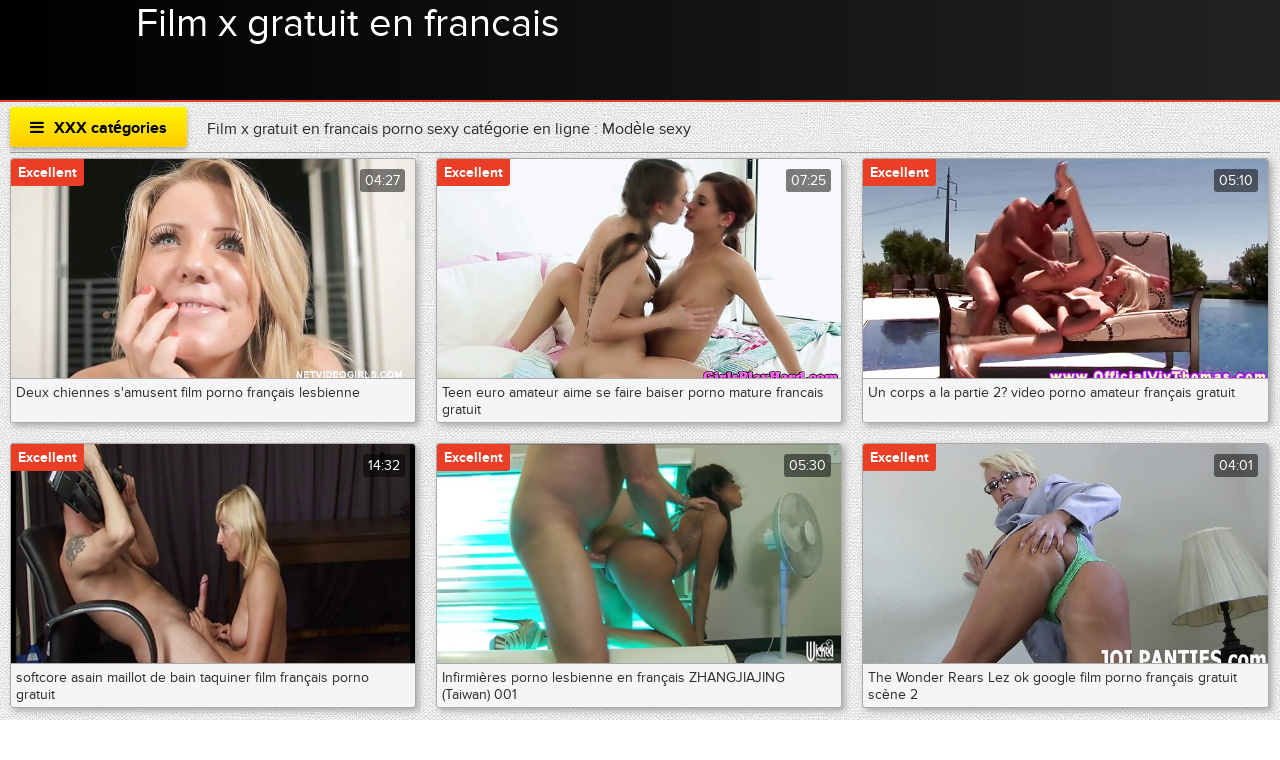

--- FILE ---
content_type: text/html; charset=UTF-8
request_url: https://fr.nacktehausfrauen.net/category/model
body_size: 23737
content:
<!DOCTYPE html>
<html lang="fr">
<head>
	<meta charset="UTF-8">
	<meta http-equiv="X-UA-Compatible" content="IE=edge">
<meta name="description" content="Modèle sexy Adulte XXX films en ligne meilleur porno "/>
    <meta name="viewport" content="width=device-width, initial-scale=1">
	<link rel="shortcut icon" href="">
	<link rel="apple-touch-icon" href="">
	<link rel="apple-touch-icon" sizes="72x72" href="">
	<link rel="apple-touch-icon" sizes="114x114" href="">	
	<meta name="theme-color" content="#000">
	<meta name="msapplication-navbutton-color" content="#000">
	<meta name="apple-mobile-web-app-status-bar-style" content="#000">
	<title>Modèle sexy Adulte XXX films en ligne meilleur porno </title>
	<link rel="shortcut icon" href="https://fr.nacktehausfrauen.net/files/favicon.ico">
	<base target="_blank">
<!-- All in One SEO Pack 2.2.7.5 by Michael Torbert of Semper Fi Web Design[655,673] -->
<link rel="canonical" href="https://fr.nacktehausfrauen.net/category/model/" />
<!-- /all in one seo pack -->
	
<style type="text/css" media="screen">
<!--
/* errors */
.berrors {background: #fce5ba; color: #a76846; margin: 0 0 20px 0; padding: 10px 20px;}
.berrors a { color: #aa4e43; text-decoration:underline; }

/* Content-other */
.ui-icon, .close { display: block; overflow: hidden; text-indent: -9999px; white-space: nowrap; }
#pollbox { border-bottom: 1px dashed #E3E3E3; padding-bottom: 22px }
#dle-poll-list, #searchtable, .pm-status { padding: 0 0 20px 0; border-radius: 6px;}

/*--- XFIELDS ---*/
.xfields textarea, .xprofile textarea {height:200px;}
.xfields input, .xprofile input {max-width:250px; display:inline-block;}
.xfields_table td {vertical-align:top;}
.xfields .bb-editor {margin-top:10px;}

@media screen and (max-width: 1220px) {
.up-second {height:auto; padding:10px 30px 10px 150px;}
.up-second li {width:48%; padding:5px 0; border:0 !important;}
}
@media screen and (max-width: 760px) {
.up-first {padding:20px 10px; height:auto; text-align:center;}
.up-img {position:relative; margin:10px auto; left:0; bottom:0;}
.up-status {position:relative; margin:0 auto; left:0; bottom:0;}
.up-second, .up-edit {padding:20px 10px;}
}


/* search */
.sres-wrap {background-color:#fff; display:block; padding:15px 15px 15px 230px; border:1px solid #e3e3e3; position:relative;}
.sres-wrap:nth-child(2n) {background-color:#f6f6f6;}
.sres-wrap:hover {z-index:100; border-color:#04a2dc; box-shadow:0 0 10px 0 rgba(4,162,220,0.5);}
.sres-img {float:left; margin-left:-215px; width:200px; position:relative;}
.sres-img img {width:100%;}
.sres-text { float:right; width:100%; color:#000;}
.sres-text h2 {font-size:16px; color: #06c; margin-bottom:20px; display:block;}
.sres-date {position:absolute; left:0; top:0; padding:10px; background-color:rgba(0,0,0,0.7); color:#fff;}
@media screen and (max-width: 590px) {
.sres-wrap {padding:10px;}
.sres-img {float:none; margin:0 auto 10px auto;}
.sres-text {float:none;}
}

/* statistics */
.stat-list {min-height:70px; width:33.33%; float:left;}
.stat-list li {padding:0 15px 10px 1px;}
.statistics h4 {font-weight:400; font-size:16px;}
.statsbox li {padding:8px 0;}


/*--- AJAX---*/
#loading-layer {display: block !important;background-color: #000;background-color: rgba(0,0,0,0.5);z-index:8888 !important;
position: fixed;top: 0; left: 0; right: 0; bottom: 0;width: 100%; height: 100%; text-indent: -9999px;overflow: hidden;white-space: nowrap;}
#loading-layer:before, #loading-layer:after {content: "";border-radius: 50%;background-color: #fff;position: absolute;left: 50%; top: 50%;}
#loading-layer:before {width: 100px; height: 100px;margin: -50px 0 0 -50px;}
#loading-layer:after {width: 40px; height: 40px;background-color: #0392e4;margin: -20px 0 0 -20px;}
#loading-layer:before {animation: load1 1s infinite ease;}
#loading-layer:after {animation: load2 1s infinite -0.32s ease;}
@keyframes load1 {0%, 80%, 100% { transform: scale(1,1); } 40% { transform: scale(.6,.6); }}
@keyframes load2 {0%, 80%, 100% { transform: scale(1,1); } 40% { transform: scale(.5,.5); }}

/*--- DROP NENU ---*/
#dropmenudiv { font: 12px Arial; padding: 10px; display: none; background: #fff; 
border-radius: 8px;  box-shadow: 0 0 50px 0 rgba(0,0,0,0.22); z-index:200 !important;}
#dropmenudiv a { display: block; text-decoration: none; padding: 5px 8px; width: 154px }

/*--- ---*/
fieldset {border: 1px solid #bfced6;padding: 5px;text-align: left;}

/*--- HIGHSLIDE GALLERY ---*/
.highslide-wrapper, .highslide-outline { background: #fff }
.highslide-image { border: 2px solid #fff }
.highslide-active-anchor { visibility: hidden } 
.highslide-active-anchor img { visibility: hidden }
.highslide-dimming { background-color: black }
.highslide-html { background-color: white }
.highslide-loading { display: block; color: white; font-size: 9px; font-weight: bold; text-decoration: none; padding: 3px; border: 1px solid white; background-color: black }
a.highslide-full-expand { background: url("") no-repeat; display: block; margin: 0 10px 10px 0; width: 34px; height: 34px }
.highslide-display-block { display: block }
.highslide-display-none { display: none }
.highslide-caption { display: none; padding: 5px; background: white }
.highslide-controls { width: 195px; height: 40px; background: url("") no-repeat 0 -90px; margin-right: 15px; margin-bottom: 10px; margin-top: 10px }
.highslide-controls ul { position: relative; left: 15px; height: 40px; list-style: none; margin: 0; padding: 0; background: url("") no-repeat 100% -90px }
.highslide-controls li { float: left; padding: 5px 0; }
.highslide-controls a { background: url(""); display: block; float: left; height: 30px; width: 30px; outline: none }
.highslide-controls a.disabled { cursor: default }
.highslide-controls a span { display: none }
 
/*---The CSS sprites for the controlbar---*/
.highslide-controls .highslide-previous a { background-position: 0 0 }
.highslide-controls .highslide-previous a:hover { background-position: 0 -30px }
.highslide-controls .highslide-previous a.disabled { background-position: 0 -60px !important }
.highslide-controls .highslide-play a { background-position: -30px 0 }
.highslide-controls .highslide-play a:hover { background-position: -30px -30px }
.highslide-controls .highslide-play a.disabled { background-position: -30px -60px !important }
.highslide-controls .highslide-pause a { background-position: -60px 0 }
.highslide-controls .highslide-pause a:hover { background-position: -60px -30px }
.highslide-controls .highslide-next a { background-position: -90px 0 }
.highslide-controls .highslide-next a:hover { background-position: -90px -30px }
.highslide-controls .highslide-next a.disabled { background-position: -90px -60px !important }
.highslide-controls .highslide-move a { background-position: -120px 0 }
.highslide-controls .highslide-move a:hover { background-position: -120px -30px }
.highslide-controls .highslide-full-expand a { background-position: -150px 0 }
.highslide-controls .highslide-full-expand a:hover { background-position: -150px -30px }
.highslide-controls .highslide-full-expand a.disabled { background-position: -150px -60px !important }
.highslide-controls .highslide-close a { background-position: -180px 0 }
.highslide-controls .highslide-close a:hover { background-position: -180px -30px }

/*--- TAGS CLOUD ---*/
.clouds_xsmall, .clouds_small, .clouds_medium, .clouds_large, .clouds_xlarge {display:inline-block; 
border-radius:6px; margin:0 3px 6px 0;}
.clouds_xsmall { font-size: 1em }
.clouds_small { font-size: 1.1em; font-weight: bold }
.clouds_medium { font-size: 1.2em; font-weight: bold }
.clouds_large { font-size: 1.3em }
.clouds_xlarge { font-size: 1.4em }
.clouds_xsmall:hover, .clouds_small:hover, .clouds_medium:hover, .clouds_large:hover, .clouds_xlarge:hover {}
.cloud-tags span a {display:block; padding:5px 7px; border:1px solid #e3e3e3;}
.cloud-tags span a:hover {background-color:#d7295e; box-shadow:0 0 10px 0 rgba(0,0,0,0.2); color:#fff;}
.tags_more {margin-top:10px;}


/* ---  UI MENU --- */
.ui-autocomplete { position: absolute; cursor: default; }
* html .ui-autocomplete { width:1px } /* without this, the menu expands to 100% in IE6 */
.ui-menu { list-style:none; padding: 2px; margin: 0; display:block; float: left; background: #fff 50% bottom repeat-x; border: 1px solid #dedede; color: #222; }
.ui-menu .ui-menu { margin-top: -3px; }
.ui-menu .ui-menu-item { margin:0; padding: 0; zoom: 1; float: left; clear: left; width: 100%; }
.ui-menu .ui-menu-item a { text-decoration:none; display:block; padding:.2em .4em; line-height:1.5; zoom:1; }
.ui-menu .ui-menu-item a.ui-state-hover,
.ui-menu .ui-menu-item a.ui-state-active { font-weight: normal; margin: -1px; border: 1px solid #a7a7a7; color: #4e4e4e; font-weight: bold; }

/*--- TEXT [code]---*/
pre code { display: block; padding: 0.5em; background: #f9fafa; border: 1px solid #dce7e7; overflow:auto; white-space: pre; }
pre .comment, pre .template_comment, pre .diff .header, pre .doctype, pre .lisp .string, pre .javadoc { color: #93a1a1; font-style: italic; }
pre .keyword, pre .css .rule .keyword, pre .winutils, pre .javascript .title, pre .method, pre .addition, pre .css .tag, pre .lisp .title { color: #859900; }
pre .number, pre .command, pre .string, pre .tag .value, pre .phpdoc, pre .tex .formula, pre .regexp, pre .hexcolor { color: #2aa198; }
pre .title, pre .localvars, pre .function .title, pre .chunk, pre .decorator,
pre .builtin, pre .built_in, pre .lisp .title, pre .identifier, pre .title .keymethods, pre .id { color: #268bd2; }
pre .tag .title, pre .rules .property, pre .django .tag .keyword { font-weight: bold; }
pre .attribute, pre .variable, pre .instancevar, pre .lisp .body, pre .smalltalk .number, pre .constant, pre .class .title,
pre .parent, pre .haskell .label { color: #b58900; }
pre .preprocessor, pre .pi, pre .shebang, pre .symbol,
pre .diff .change, pre .special, pre .keymethods, pre .attr_selector, pre .important, pre .subst, pre .cdata { color: #cb4b16; }
pre .deletion { color: #dc322f; }
pre .tex .formula { background: #eee8d5; }


/*--- 11 ---*/
.emoji {border: none;vertical-align: middle;width: 22px;height: 22px;}

.xfieldsrow {padding-top:5px;clear: both;}
.xfieldscolleft {float: left; width: 30%;}
.xfieldscolright {float: left;width: 70%;}
.file-box {width: 95%;max-width: 437px;border:1px solid #B3B3B3; border-radius: 3px;background-color: #F5F5F5;padding: 10px;margin-top: 10px;}
.qq-uploader { position:relative; width: 100%;}
.qq-upload-button {display:inline-block;padding:0 10px;margin-top:5px; line-height:40px !important;cursor:pointer;}
.qq-upload-drop-area {position:absolute; top:0; left:0; width:100%; height:100%; z-index:2;max-width: 437px;background:#FF9797; text-align:center; }
.qq-upload-drop-area span {display:block; position:absolute; top: 50%; width:100%; margin-top:-8px; font-size:16px;}
.qq-upload-drop-area-active {background:#FF7171;}
.uploadedfile {width: 115px;height: 130px;margin: 10px 5px 5px 5px;border:1px solid #B3B3B3;box-shadow: 0px 1px 4px rgba(0,0,0,0.3);
text-align: center;background:#ffffff;}
.uploadedfile .uploadimage {margin-top: 5px;width: 115px;height: 90px;display: table-cell;text-align: center;vertical-align:middle;}
.uploadedfile .info {text-align: left;white-space: nowrap;margin: 0px 5px 0px 5px;overflow: hidden;}
.progress {overflow:hidden;margin-top:10px;margin-bottom:10px;background-color:whitesmoke;height:10px;
border-radius:8px;background:#eee;box-shadow:0 1px 0 white, 0 0px 0 1px rgba(0, 0, 0, 0.1) inset, 0 1px 4px rgba(0, 0, 0, 0.2) inset;}
.progress .progress-bar {float:left;width:0%;font-size:12px;line-height:20px;color:white;text-align:center;background-color:#428bca;
box-shadow:inset 0 -1px 0 rgba(0, 0, 0, 0.15);transition:width 0.6s ease;border-radius:8px;box-shadow:none;height:8px;}
.progress-bar span{position:absolute;width:1px;height:1px;margin:-1px;padding:0;overflow:hidden;clip:rect(0 0 0 0);border:0;}
.progress-blue {background-image:linear-gradient(to bottom, #9bcff5 0%, #6db9f0 100%);background-repeat:repeat-x;border:1px solid #55aeee;}


.xfieldimagegallery {margin:20px -5px; list-style: none; clear: both;}
.xfieldimagegallery:after {content: ""; display: table; clear: both;}
.xfieldimagegallery li {list-style: none; margin:0;}
.xfieldimagegallery li img {float: left; margin:5px; border: 5px solid #fff; width: 150px; height: 100px;}
.xfieldimagegallery li img:hover {box-shadow: 0px 0px 7px rgba(0,0,0,0.4);}
.btn.disabled, .btn[disabled], fieldset[disabled] .btn {cursor:not-allowed; pointer-events:none; opacity:0.65;}
      

@media screen and (max-width: 600px) {
.form-wrap h1 {font-size:16px;}
.form-item {padding-left:0;}
.form-item > label {float:none; width:100%; margin-left:0; padding:0 0 10px 0;}
.form-item > input[type="text"], .form-item > input[type="password"], .form-item > input[type="file"] {float:none;}
.form-item > input[type="button"] {display:none;}
.form-checks input#allow_main {margin-left:10px;}
.form-buts input[type="button"], .form-buts a {width:50%; padding:0; font-size:12px;}
.stat-list {width:100%; float:none;}
.bb-pane{padding:0 0 0 5px;height:50px !important;
white-space:nowrap; overflow-y:hidden; overflow-x:auto;}
.bb-btn{float:none;}
}

/*!
 *  Font Awesome 4.5.0 by @davegandy - http://fontawesome.io - @fontawesome
 *  License - http://fontawesome.io/license (Font: SIL OFL 1.1, CSS: MIT License)
 */@font-face{font-family:'FontAwesome';font-display: swap;src:url('https://fr.nacktehausfrauen.net/files/fontawesome-webfont.eot?v=4.5.0');src:url('https://fr.nacktehausfrauen.net/files/fontawesome-webfont.eot?#iefix&v=4.5.0') format('embedded-opentype'),url('https://fr.nacktehausfrauen.net/files/fontawesome-webfont.woff2?v=4.5.0') format('woff2'),url('https://fr.nacktehausfrauen.net/files/fontawesome-webfont.woff?v=4.5.0') format('woff'),url('https://fr.nacktehausfrauen.net/files/fontawesome-webfont.ttf?v=4.5.0') format('truetype'),url('https://fr.nacktehausfrauen.net/files/fontawesome-webfont.svg?v=4.5.0#fontawesomeregular') format('svg');font-weight:normal;font-style:normal}.fa{display:inline-block;font:normal normal normal 14px/1 FontAwesome;font-size:inherit;text-rendering:auto;-webkit-font-smoothing:antialiased;-moz-osx-font-smoothing:grayscale}.fa-lg{font-size:1.33333333em;line-height:.75em;vertical-align:-15%}.fa-2x{font-size:2em}.fa-3x{font-size:3em}.fa-4x{font-size:4em}.fa-5x{font-size:5em}.fa-fw{width:1.28571429em;text-align:center}.fa-ul{padding-left:0;margin-left:2.14285714em;list-style-type:none}.fa-ul>li{position:relative}.fa-li{position:absolute;left:-2.14285714em;width:2.14285714em;top:.14285714em;text-align:center}.fa-li.fa-lg{left:-1.85714286em}.fa-border{padding:.2em .25em .15em;border:solid .08em #eee;border-radius:.1em}.fa-pull-left{float:left}.fa-pull-right{float:right}.fa.fa-pull-left{margin-right:.3em}.fa.fa-pull-right{margin-left:.3em}.pull-right{float:right}.pull-left{float:left}.fa.pull-left{margin-right:.3em}.fa.pull-right{margin-left:.3em}.fa-spin{-webkit-animation:fa-spin 2s infinite linear;animation:fa-spin 2s infinite linear}.fa-pulse{-webkit-animation:fa-spin 1s infinite steps(8);animation:fa-spin 1s infinite steps(8)}@-webkit-keyframes fa-spin{0%{-webkit-transform:rotate(0deg);transform:rotate(0deg)}100%{-webkit-transform:rotate(359deg);transform:rotate(359deg)}}@keyframes fa-spin{0%{-webkit-transform:rotate(0deg);transform:rotate(0deg)}100%{-webkit-transform:rotate(359deg);transform:rotate(359deg)}}.fa-rotate-90{filter:progid:DXImageTransform.Microsoft.BasicImage(rotation=1);-webkit-transform:rotate(90deg);-ms-transform:rotate(90deg);transform:rotate(90deg)}.fa-rotate-180{filter:progid:DXImageTransform.Microsoft.BasicImage(rotation=2);-webkit-transform:rotate(180deg);-ms-transform:rotate(180deg);transform:rotate(180deg)}.fa-rotate-270{filter:progid:DXImageTransform.Microsoft.BasicImage(rotation=3);-webkit-transform:rotate(270deg);-ms-transform:rotate(270deg);transform:rotate(270deg)}.fa-flip-horizontal{filter:progid:DXImageTransform.Microsoft.BasicImage(rotation=0, mirror=1);-webkit-transform:scale(-1, 1);-ms-transform:scale(-1, 1);transform:scale(-1, 1)}.fa-flip-vertical{filter:progid:DXImageTransform.Microsoft.BasicImage(rotation=2, mirror=1);-webkit-transform:scale(1, -1);-ms-transform:scale(1, -1);transform:scale(1, -1)}:root .fa-rotate-90,:root .fa-rotate-180,:root .fa-rotate-270,:root .fa-flip-horizontal,:root .fa-flip-vertical{filter:none}.fa-stack{position:relative;display:inline-block;width:2em;height:2em;line-height:2em;vertical-align:middle}.fa-stack-1x,.fa-stack-2x{position:absolute;left:0;width:100%;text-align:center}.fa-stack-1x{line-height:inherit}.fa-stack-2x{font-size:2em}.fa-inverse{color:#fff}.fa-glass:before{content:"\f000"}.fa-music:before{content:"\f001"}.fa-search:before{content:"\f002"}.fa-envelope-o:before{content:"\f003"}.fa-heart:before{content:"\f004"}.fa-star:before{content:"\f005"}.fa-star-o:before{content:"\f006"}.fa-user:before{content:"\f007"}.fa-film:before{content:"\f008"}.fa-th-large:before{content:"\f009"}.fa-th:before{content:"\f00a"}.fa-th-list:before{content:"\f00b"}.fa-check:before{content:"\f00c"}.fa-remove:before,.fa-close:before,.fa-times:before{content:"\f00d"}.fa-search-plus:before{content:"\f00e"}.fa-search-minus:before{content:"\f010"}.fa-power-off:before{content:"\f011"}.fa-signal:before{content:"\f012"}.fa-gear:before,.fa-cog:before{content:"\f013"}.fa-trash-o:before{content:"\f014"}.fa-home:before{content:"\f015"}.fa-file-o:before{content:"\f016"}.fa-clock-o:before{content:"\f017"}.fa-road:before{content:"\f018"}.fa-download:before{content:"\f019"}.fa-arrow-circle-o-down:before{content:"\f01a"}.fa-arrow-circle-o-up:before{content:"\f01b"}.fa-inbox:before{content:"\f01c"}.fa-play-circle-o:before{content:"\f01d"}.fa-rotate-right:before,.fa-repeat:before{content:"\f01e"}.fa-refresh:before{content:"\f021"}.fa-list-alt:before{content:"\f022"}.fa-lock:before{content:"\f023"}.fa-flag:before{content:"\f024"}.fa-headphones:before{content:"\f025"}.fa-volume-off:before{content:"\f026"}.fa-volume-down:before{content:"\f027"}.fa-volume-up:before{content:"\f028"}.fa-qrcode:before{content:"\f029"}.fa-barcode:before{content:"\f02a"}.fa-tag:before{content:"\f02b"}.fa-tags:before{content:"\f02c"}.fa-book:before{content:"\f02d"}.fa-bookmark:before{content:"\f02e"}.fa-print:before{content:"\f02f"}.fa-camera:before{content:"\f030"}.fa-font:before{content:"\f031"}.fa-bold:before{content:"\f032"}.fa-italic:before{content:"\f033"}.fa-text-height:before{content:"\f034"}.fa-text-width:before{content:"\f035"}.fa-align-left:before{content:"\f036"}.fa-align-center:before{content:"\f037"}.fa-align-right:before{content:"\f038"}.fa-align-justify:before{content:"\f039"}.fa-list:before{content:"\f03a"}.fa-dedent:before,.fa-outdent:before{content:"\f03b"}.fa-indent:before{content:"\f03c"}.fa-video-camera:before{content:"\f03d"}.fa-photo:before,.fa-image:before,.fa-picture-o:before{content:"\f03e"}.fa-pencil:before{content:"\f040"}.fa-map-marker:before{content:"\f041"}.fa-adjust:before{content:"\f042"}.fa-tint:before{content:"\f043"}.fa-edit:before,.fa-pencil-square-o:before{content:"\f044"}.fa-share-square-o:before{content:"\f045"}.fa-check-square-o:before{content:"\f046"}.fa-arrows:before{content:"\f047"}.fa-step-backward:before{content:"\f048"}.fa-fast-backward:before{content:"\f049"}.fa-backward:before{content:"\f04a"}.fa-play:before{content:"\f04b"}.fa-pause:before{content:"\f04c"}.fa-stop:before{content:"\f04d"}.fa-forward:before{content:"\f04e"}.fa-fast-forward:before{content:"\f050"}.fa-step-forward:before{content:"\f051"}.fa-eject:before{content:"\f052"}.fa-chevron-left:before{content:"\f053"}.fa-chevron-right:before{content:"\f054"}.fa-plus-circle:before{content:"\f055"}.fa-minus-circle:before{content:"\f056"}.fa-times-circle:before{content:"\f057"}.fa-check-circle:before{content:"\f058"}.fa-question-circle:before{content:"\f059"}.fa-info-circle:before{content:"\f05a"}.fa-crosshairs:before{content:"\f05b"}.fa-times-circle-o:before{content:"\f05c"}.fa-check-circle-o:before{content:"\f05d"}.fa-ban:before{content:"\f05e"}.fa-arrow-left:before{content:"\f060"}.fa-arrow-right:before{content:"\f061"}.fa-arrow-up:before{content:"\f062"}.fa-arrow-down:before{content:"\f063"}.fa-mail-forward:before,.fa-share:before{content:"\f064"}.fa-expand:before{content:"\f065"}.fa-compress:before{content:"\f066"}.fa-plus:before{content:"\f067"}.fa-minus:before{content:"\f068"}.fa-asterisk:before{content:"\f069"}.fa-exclamation-circle:before{content:"\f06a"}.fa-gift:before{content:"\f06b"}.fa-leaf:before{content:"\f06c"}.fa-fire:before{content:"\f06d"}.fa-eye:before{content:"\f06e"}.fa-eye-slash:before{content:"\f070"}.fa-warning:before,.fa-exclamation-triangle:before{content:"\f071"}.fa-plane:before{content:"\f072"}.fa-calendar:before{content:"\f073"}.fa-random:before{content:"\f074"}.fa-comment:before{content:"\f075"}.fa-magnet:before{content:"\f076"}.fa-chevron-up:before{content:"\f077"}.fa-chevron-down:before{content:"\f078"}.fa-retweet:before{content:"\f079"}.fa-shopping-cart:before{content:"\f07a"}.fa-folder:before{content:"\f07b"}.fa-folder-open:before{content:"\f07c"}.fa-arrows-v:before{content:"\f07d"}.fa-arrows-h:before{content:"\f07e"}.fa-bar-chart-o:before,.fa-bar-chart:before{content:"\f080"}.fa-twitter-square:before{content:"\f081"}.fa-facebook-square:before{content:"\f082"}.fa-camera-retro:before{content:"\f083"}.fa-key:before{content:"\f084"}.fa-gears:before,.fa-cogs:before{content:"\f085"}.fa-comments:before{content:"\f086"}.fa-thumbs-o-up:before{content:"\f087"}.fa-thumbs-o-down:before{content:"\f088"}.fa-star-half:before{content:"\f089"}.fa-heart-o:before{content:"\f08a"}.fa-sign-out:before{content:"\f08b"}.fa-linkedin-square:before{content:"\f08c"}.fa-thumb-tack:before{content:"\f08d"}.fa-external-link:before{content:"\f08e"}.fa-sign-in:before{content:"\f090"}.fa-trophy:before{content:"\f091"}.fa-github-square:before{content:"\f092"}.fa-upload:before{content:"\f093"}.fa-lemon-o:before{content:"\f094"}.fa-phone:before{content:"\f095"}.fa-square-o:before{content:"\f096"}.fa-bookmark-o:before{content:"\f097"}.fa-phone-square:before{content:"\f098"}.fa-twitter:before{content:"\f099"}.fa-facebook-f:before,.fa-facebook:before{content:"\f09a"}.fa-github:before{content:"\f09b"}.fa-unlock:before{content:"\f09c"}.fa-credit-card:before{content:"\f09d"}.fa-feed:before,.fa-rss:before{content:"\f09e"}.fa-hdd-o:before{content:"\f0a0"}.fa-bullhorn:before{content:"\f0a1"}.fa-bell:before{content:"\f0f3"}.fa-certificate:before{content:"\f0a3"}.fa-hand-o-right:before{content:"\f0a4"}.fa-hand-o-left:before{content:"\f0a5"}.fa-hand-o-up:before{content:"\f0a6"}.fa-hand-o-down:before{content:"\f0a7"}.fa-arrow-circle-left:before{content:"\f0a8"}.fa-arrow-circle-right:before{content:"\f0a9"}.fa-arrow-circle-up:before{content:"\f0aa"}.fa-arrow-circle-down:before{content:"\f0ab"}.fa-globe:before{content:"\f0ac"}.fa-wrench:before{content:"\f0ad"}.fa-tasks:before{content:"\f0ae"}.fa-filter:before{content:"\f0b0"}.fa-briefcase:before{content:"\f0b1"}.fa-arrows-alt:before{content:"\f0b2"}.fa-group:before,.fa-users:before{content:"\f0c0"}.fa-chain:before,.fa-link:before{content:"\f0c1"}.fa-cloud:before{content:"\f0c2"}.fa-flask:before{content:"\f0c3"}.fa-cut:before,.fa-scissors:before{content:"\f0c4"}.fa-copy:before,.fa-files-o:before{content:"\f0c5"}.fa-paperclip:before{content:"\f0c6"}.fa-save:before,.fa-floppy-o:before{content:"\f0c7"}.fa-square:before{content:"\f0c8"}.fa-navicon:before,.fa-reorder:before,.fa-bars:before{content:"\f0c9"}.fa-list-ul:before{content:"\f0ca"}.fa-list-ol:before{content:"\f0cb"}.fa-strikethrough:before{content:"\f0cc"}.fa-underline:before{content:"\f0cd"}.fa-table:before{content:"\f0ce"}.fa-magic:before{content:"\f0d0"}.fa-truck:before{content:"\f0d1"}.fa-pinterest:before{content:"\f0d2"}.fa-pinterest-square:before{content:"\f0d3"}.fa-google-plus-square:before{content:"\f0d4"}.fa-google-plus:before{content:"\f0d5"}.fa-money:before{content:"\f0d6"}.fa-caret-down:before{content:"\f0d7"}.fa-caret-up:before{content:"\f0d8"}.fa-caret-left:before{content:"\f0d9"}.fa-caret-right:before{content:"\f0da"}.fa-columns:before{content:"\f0db"}.fa-unsorted:before,.fa-sort:before{content:"\f0dc"}.fa-sort-down:before,.fa-sort-desc:before{content:"\f0dd"}.fa-sort-up:before,.fa-sort-asc:before{content:"\f0de"}.fa-envelope:before{content:"\f0e0"}.fa-linkedin:before{content:"\f0e1"}.fa-rotate-left:before,.fa-undo:before{content:"\f0e2"}.fa-legal:before,.fa-gavel:before{content:"\f0e3"}.fa-dashboard:before,.fa-tachometer:before{content:"\f0e4"}.fa-comment-o:before{content:"\f0e5"}.fa-comments-o:before{content:"\f0e6"}.fa-flash:before,.fa-bolt:before{content:"\f0e7"}.fa-sitemap:before{content:"\f0e8"}.fa-umbrella:before{content:"\f0e9"}.fa-paste:before,.fa-clipboard:before{content:"\f0ea"}.fa-lightbulb-o:before{content:"\f0eb"}.fa-exchange:before{content:"\f0ec"}.fa-cloud-download:before{content:"\f0ed"}.fa-cloud-upload:before{content:"\f0ee"}.fa-user-md:before{content:"\f0f0"}.fa-stethoscope:before{content:"\f0f1"}.fa-suitcase:before{content:"\f0f2"}.fa-bell-o:before{content:"\f0a2"}.fa-coffee:before{content:"\f0f4"}.fa-cutlery:before{content:"\f0f5"}.fa-file-text-o:before{content:"\f0f6"}.fa-building-o:before{content:"\f0f7"}.fa-hospital-o:before{content:"\f0f8"}.fa-ambulance:before{content:"\f0f9"}.fa-medkit:before{content:"\f0fa"}.fa-fighter-jet:before{content:"\f0fb"}.fa-beer:before{content:"\f0fc"}.fa-h-square:before{content:"\f0fd"}.fa-plus-square:before{content:"\f0fe"}.fa-angle-double-left:before{content:"\f100"}.fa-angle-double-right:before{content:"\f101"}.fa-angle-double-up:before{content:"\f102"}.fa-angle-double-down:before{content:"\f103"}.fa-angle-left:before{content:"\f104"}.fa-angle-right:before{content:"\f105"}.fa-angle-up:before{content:"\f106"}.fa-angle-down:before{content:"\f107"}.fa-desktop:before{content:"\f108"}.fa-laptop:before{content:"\f109"}.fa-tablet:before{content:"\f10a"}.fa-mobile-phone:before,.fa-mobile:before{content:"\f10b"}.fa-circle-o:before{content:"\f10c"}.fa-quote-left:before{content:"\f10d"}.fa-quote-right:before{content:"\f10e"}.fa-spinner:before{content:"\f110"}.fa-circle:before{content:"\f111"}.fa-mail-reply:before,.fa-reply:before{content:"\f112"}.fa-github-alt:before{content:"\f113"}.fa-folder-o:before{content:"\f114"}.fa-folder-open-o:before{content:"\f115"}.fa-smile-o:before{content:"\f118"}.fa-frown-o:before{content:"\f119"}.fa-meh-o:before{content:"\f11a"}.fa-gamepad:before{content:"\f11b"}.fa-keyboard-o:before{content:"\f11c"}.fa-flag-o:before{content:"\f11d"}.fa-flag-checkered:before{content:"\f11e"}.fa-terminal:before{content:"\f120"}.fa-code:before{content:"\f121"}.fa-mail-reply-all:before,.fa-reply-all:before{content:"\f122"}.fa-star-half-empty:before,.fa-star-half-full:before,.fa-star-half-o:before{content:"\f123"}.fa-location-arrow:before{content:"\f124"}.fa-crop:before{content:"\f125"}.fa-code-fork:before{content:"\f126"}.fa-unlink:before,.fa-chain-broken:before{content:"\f127"}.fa-question:before{content:"\f128"}.fa-info:before{content:"\f129"}.fa-exclamation:before{content:"\f12a"}.fa-superscript:before{content:"\f12b"}.fa-subscript:before{content:"\f12c"}.fa-eraser:before{content:"\f12d"}.fa-puzzle-piece:before{content:"\f12e"}.fa-microphone:before{content:"\f130"}.fa-microphone-slash:before{content:"\f131"}.fa-shield:before{content:"\f132"}.fa-calendar-o:before{content:"\f133"}.fa-fire-extinguisher:before{content:"\f134"}.fa-rocket:before{content:"\f135"}.fa-maxcdn:before{content:"\f136"}.fa-chevron-circle-left:before{content:"\f137"}.fa-chevron-circle-right:before{content:"\f138"}.fa-chevron-circle-up:before{content:"\f139"}.fa-chevron-circle-down:before{content:"\f13a"}.fa-html5:before{content:"\f13b"}.fa-css3:before{content:"\f13c"}.fa-anchor:before{content:"\f13d"}.fa-unlock-alt:before{content:"\f13e"}.fa-bullseye:before{content:"\f140"}.fa-ellipsis-h:before{content:"\f141"}.fa-ellipsis-v:before{content:"\f142"}.fa-rss-square:before{content:"\f143"}.fa-play-circle:before{content:"\f144"}.fa-ticket:before{content:"\f145"}.fa-minus-square:before{content:"\f146"}.fa-minus-square-o:before{content:"\f147"}.fa-level-up:before{content:"\f148"}.fa-level-down:before{content:"\f149"}.fa-check-square:before{content:"\f14a"}.fa-pencil-square:before{content:"\f14b"}.fa-external-link-square:before{content:"\f14c"}.fa-share-square:before{content:"\f14d"}.fa-compass:before{content:"\f14e"}.fa-toggle-down:before,.fa-caret-square-o-down:before{content:"\f150"}.fa-toggle-up:before,.fa-caret-square-o-up:before{content:"\f151"}.fa-toggle-right:before,.fa-caret-square-o-right:before{content:"\f152"}.fa-euro:before,.fa-eur:before{content:"\f153"}.fa-gbp:before{content:"\f154"}.fa-dollar:before,.fa-usd:before{content:"\f155"}.fa-rupee:before,.fa-inr:before{content:"\f156"}.fa-cny:before,.fa-rmb:before,.fa-yen:before,.fa-jpy:before{content:"\f157"}.fa-ruble:before,.fa-rouble:before,.fa-rub:before{content:"\f158"}.fa-won:before,.fa-krw:before{content:"\f159"}.fa-bitcoin:before,.fa-btc:before{content:"\f15a"}.fa-file:before{content:"\f15b"}.fa-file-text:before{content:"\f15c"}.fa-sort-alpha-asc:before{content:"\f15d"}.fa-sort-alpha-desc:before{content:"\f15e"}.fa-sort-amount-asc:before{content:"\f160"}.fa-sort-amount-desc:before{content:"\f161"}.fa-sort-numeric-asc:before{content:"\f162"}.fa-sort-numeric-desc:before{content:"\f163"}.fa-thumbs-up:before{content:"\f164";color:#1eb608;}.fa-thumbs-down:before{content:"\f165";color: #ea3e26;}.fa-youtube-square:before{content:"\f166"}.fa-youtube:before{content:"\f167"}.fa-xing:before{content:"\f168"}.fa-xing-square:before{content:"\f169"}.fa-youtube-play:before{content:"\f16a"}.fa-dropbox:before{content:"\f16b"}.fa-stack-overflow:before{content:"\f16c"}.fa-instagram:before{content:"\f16d"}.fa-flickr:before{content:"\f16e"}.fa-adn:before{content:"\f170"}.fa-bitbucket:before{content:"\f171"}.fa-bitbucket-square:before{content:"\f172"}.fa-tumblr:before{content:"\f173"}.fa-tumblr-square:before{content:"\f174"}.fa-long-arrow-down:before{content:"\f175"}.fa-long-arrow-up:before{content:"\f176"}.fa-long-arrow-left:before{content:"\f177"}.fa-long-arrow-right:before{content:"\f178"}.fa-apple:before{content:"\f179"}.fa-windows:before{content:"\f17a"}.fa-android:before{content:"\f17b"}.fa-linux:before{content:"\f17c"}.fa-dribbble:before{content:"\f17d"}.fa-skype:before{content:"\f17e"}.fa-foursquare:before{content:"\f180"}.fa-trello:before{content:"\f181"}.fa-female:before{content:"\f182"}.fa-male:before{content:"\f183"}.fa-gittip:before,.fa-gratipay:before{content:"\f184"}.fa-sun-o:before{content:"\f185"}.fa-moon-o:before{content:"\f186"}.fa-archive:before{content:"\f187"}.fa-bug:before{content:"\f188"}.fa-vk:before{content:"\f189"}.fa-weibo:before{content:"\f18a"}.fa-renren:before{content:"\f18b"}.fa-pagelines:before{content:"\f18c"}.fa-stack-exchange:before{content:"\f18d"}.fa-arrow-circle-o-right:before{content:"\f18e"}.fa-arrow-circle-o-left:before{content:"\f190"}.fa-toggle-left:before,.fa-caret-square-o-left:before{content:"\f191"}.fa-dot-circle-o:before{content:"\f192"}.fa-wheelchair:before{content:"\f193"}.fa-vimeo-square:before{content:"\f194"}.fa-turkish-lira:before,.fa-try:before{content:"\f195"}.fa-plus-square-o:before{content:"\f196"}.fa-space-shuttle:before{content:"\f197"}.fa-slack:before{content:"\f198"}.fa-envelope-square:before{content:"\f199"}.fa-wordpress:before{content:"\f19a"}.fa-openid:before{content:"\f19b"}.fa-institution:before,.fa-bank:before,.fa-university:before{content:"\f19c"}.fa-mortar-board:before,.fa-graduation-cap:before{content:"\f19d"}.fa-yahoo:before{content:"\f19e"}.fa-google:before{content:"\f1a0"}.fa-reddit:before{content:"\f1a1"}.fa-reddit-square:before{content:"\f1a2"}.fa-stumbleupon-circle:before{content:"\f1a3"}.fa-stumbleupon:before{content:"\f1a4"}.fa-delicious:before{content:"\f1a5"}.fa-digg:before{content:"\f1a6"}.fa-pied-piper:before{content:"\f1a7"}.fa-pied-piper-alt:before{content:"\f1a8"}.fa-drupal:before{content:"\f1a9"}.fa-joomla:before{content:"\f1aa"}.fa-language:before{content:"\f1ab"}.fa-fax:before{content:"\f1ac"}.fa-building:before{content:"\f1ad"}.fa-child:before{content:"\f1ae"}.fa-paw:before{content:"\f1b0"}.fa-spoon:before{content:"\f1b1"}.fa-cube:before{content:"\f1b2"}.fa-cubes:before{content:"\f1b3"}.fa-behance:before{content:"\f1b4"}.fa-behance-square:before{content:"\f1b5"}.fa-steam:before{content:"\f1b6"}.fa-steam-square:before{content:"\f1b7"}.fa-recycle:before{content:"\f1b8"}.fa-automobile:before,.fa-car:before{content:"\f1b9"}.fa-cab:before,.fa-taxi:before{content:"\f1ba"}.fa-tree:before{content:"\f1bb"}.fa-spotify:before{content:"\f1bc"}.fa-deviantart:before{content:"\f1bd"}.fa-soundcloud:before{content:"\f1be"}.fa-database:before{content:"\f1c0"}.fa-file-pdf-o:before{content:"\f1c1"}.fa-file-word-o:before{content:"\f1c2"}.fa-file-excel-o:before{content:"\f1c3"}.fa-file-powerpoint-o:before{content:"\f1c4"}.fa-file-photo-o:before,.fa-file-picture-o:before,.fa-file-image-o:before{content:"\f1c5"}.fa-file-zip-o:before,.fa-file-archive-o:before{content:"\f1c6"}.fa-file-sound-o:before,.fa-file-audio-o:before{content:"\f1c7"}.fa-file-movie-o:before,.fa-file-video-o:before{content:"\f1c8"}.fa-file-code-o:before{content:"\f1c9"}.fa-vine:before{content:"\f1ca"}.fa-codepen:before{content:"\f1cb"}.fa-jsfiddle:before{content:"\f1cc"}.fa-life-bouy:before,.fa-life-buoy:before,.fa-life-saver:before,.fa-support:before,.fa-life-ring:before{content:"\f1cd"}.fa-circle-o-notch:before{content:"\f1ce"}.fa-ra:before,.fa-rebel:before{content:"\f1d0"}.fa-ge:before,.fa-empire:before{content:"\f1d1"}.fa-git-square:before{content:"\f1d2"}.fa-git:before{content:"\f1d3"}.fa-y-combinator-square:before,.fa-yc-square:before,.fa-hacker-news:before{content:"\f1d4"}.fa-tencent-weibo:before{content:"\f1d5"}.fa-qq:before{content:"\f1d6"}.fa-wechat:before,.fa-weixin:before{content:"\f1d7"}.fa-send:before,.fa-paper-plane:before{content:"\f1d8"}.fa-send-o:before,.fa-paper-plane-o:before{content:"\f1d9"}.fa-history:before{content:"\f1da"}.fa-circle-thin:before{content:"\f1db"}.fa-header:before{content:"\f1dc"}.fa-paragraph:before{content:"\f1dd"}.fa-sliders:before{content:"\f1de"}.fa-share-alt:before{content:"\f1e0"}.fa-share-alt-square:before{content:"\f1e1"}.fa-bomb:before{content:"\f1e2"}.fa-soccer-ball-o:before,.fa-futbol-o:before{content:"\f1e3"}.fa-tty:before{content:"\f1e4"}.fa-binoculars:before{content:"\f1e5"}.fa-plug:before{content:"\f1e6"}.fa-slideshare:before{content:"\f1e7"}.fa-twitch:before{content:"\f1e8"}.fa-yelp:before{content:"\f1e9"}.fa-newspaper-o:before{content:"\f1ea"}.fa-wifi:before{content:"\f1eb"}.fa-calculator:before{content:"\f1ec"}.fa-paypal:before{content:"\f1ed"}.fa-google-wallet:before{content:"\f1ee"}.fa-cc-visa:before{content:"\f1f0"}.fa-cc-mastercard:before{content:"\f1f1"}.fa-cc-discover:before{content:"\f1f2"}.fa-cc-amex:before{content:"\f1f3"}.fa-cc-paypal:before{content:"\f1f4"}.fa-cc-stripe:before{content:"\f1f5"}.fa-bell-slash:before{content:"\f1f6"}.fa-bell-slash-o:before{content:"\f1f7"}.fa-trash:before{content:"\f1f8"}.fa-copyright:before{content:"\f1f9"}.fa-at:before{content:"\f1fa"}.fa-eyedropper:before{content:"\f1fb"}.fa-paint-brush:before{content:"\f1fc"}.fa-birthday-cake:before{content:"\f1fd"}.fa-area-chart:before{content:"\f1fe"}.fa-pie-chart:before{content:"\f200"}.fa-line-chart:before{content:"\f201"}.fa-lastfm:before{content:"\f202"}.fa-lastfm-square:before{content:"\f203"}.fa-toggle-off:before{content:"\f204"}.fa-toggle-on:before{content:"\f205"}.fa-bicycle:before{content:"\f206"}.fa-bus:before{content:"\f207"}.fa-ioxhost:before{content:"\f208"}.fa-angellist:before{content:"\f209"}.fa-cc:before{content:"\f20a"}.fa-shekel:before,.fa-sheqel:before,.fa-ils:before{content:"\f20b"}.fa-meanpath:before{content:"\f20c"}.fa-buysellads:before{content:"\f20d"}.fa-connectdevelop:before{content:"\f20e"}.fa-dashcube:before{content:"\f210"}.fa-forumbee:before{content:"\f211"}.fa-leanpub:before{content:"\f212"}.fa-sellsy:before{content:"\f213"}.fa-shirtsinbulk:before{content:"\f214"}.fa-simplybuilt:before{content:"\f215"}.fa-skyatlas:before{content:"\f216"}.fa-cart-plus:before{content:"\f217"}.fa-cart-arrow-down:before{content:"\f218"}.fa-diamond:before{content:"\f219"}.fa-ship:before{content:"\f21a"}.fa-user-secret:before{content:"\f21b"}.fa-motorcycle:before{content:"\f21c"}.fa-street-view:before{content:"\f21d"}.fa-heartbeat:before{content:"\f21e"}.fa-venus:before{content:"\f221"}.fa-mars:before{content:"\f222"}.fa-mercury:before{content:"\f223"}.fa-intersex:before,.fa-transgender:before{content:"\f224"}.fa-transgender-alt:before{content:"\f225"}.fa-venus-double:before{content:"\f226"}.fa-mars-double:before{content:"\f227"}.fa-venus-mars:before{content:"\f228"}.fa-mars-stroke:before{content:"\f229"}.fa-mars-stroke-v:before{content:"\f22a"}.fa-mars-stroke-h:before{content:"\f22b"}.fa-neuter:before{content:"\f22c"}.fa-genderless:before{content:"\f22d"}.fa-facebook-official:before{content:"\f230"}.fa-pinterest-p:before{content:"\f231"}.fa-whatsapp:before{content:"\f232"}.fa-server:before{content:"\f233"}.fa-user-plus:before{content:"\f234"}.fa-user-times:before{content:"\f235"}.fa-hotel:before,.fa-bed:before{content:"\f236"}.fa-viacoin:before{content:"\f237"}.fa-train:before{content:"\f238"}.fa-subway:before{content:"\f239"}.fa-medium:before{content:"\f23a"}.fa-yc:before,.fa-y-combinator:before{content:"\f23b"}.fa-optin-monster:before{content:"\f23c"}.fa-opencart:before{content:"\f23d"}.fa-expeditedssl:before{content:"\f23e"}.fa-battery-4:before,.fa-battery-full:before{content:"\f240"}.fa-battery-3:before,.fa-battery-three-quarters:before{content:"\f241"}.fa-battery-2:before,.fa-battery-half:before{content:"\f242"}.fa-battery-1:before,.fa-battery-quarter:before{content:"\f243"}.fa-battery-0:before,.fa-battery-empty:before{content:"\f244"}.fa-mouse-pointer:before{content:"\f245"}.fa-i-cursor:before{content:"\f246"}.fa-object-group:before{content:"\f247"}.fa-object-ungroup:before{content:"\f248"}.fa-sticky-note:before{content:"\f249"}.fa-sticky-note-o:before{content:"\f24a"}.fa-cc-jcb:before{content:"\f24b"}.fa-cc-diners-club:before{content:"\f24c"}.fa-clone:before{content:"\f24d"}.fa-balance-scale:before{content:"\f24e"}.fa-hourglass-o:before{content:"\f250"}.fa-hourglass-1:before,.fa-hourglass-start:before{content:"\f251"}.fa-hourglass-2:before,.fa-hourglass-half:before{content:"\f252"}.fa-hourglass-3:before,.fa-hourglass-end:before{content:"\f253"}.fa-hourglass:before{content:"\f254"}.fa-hand-grab-o:before,.fa-hand-rock-o:before{content:"\f255"}.fa-hand-stop-o:before,.fa-hand-paper-o:before{content:"\f256"}.fa-hand-scissors-o:before{content:"\f257"}.fa-hand-lizard-o:before{content:"\f258"}.fa-hand-spock-o:before{content:"\f259"}.fa-hand-pointer-o:before{content:"\f25a"}.fa-hand-peace-o:before{content:"\f25b"}.fa-trademark:before{content:"\f25c"}.fa-registered:before{content:"\f25d"}.fa-creative-commons:before{content:"\f25e"}.fa-gg:before{content:"\f260"}.fa-gg-circle:before{content:"\f261"}.fa-tripadvisor:before{content:"\f262"}.fa-odnoklassniki:before{content:"\f263"}.fa-odnoklassniki-square:before{content:"\f264"}.fa-get-pocket:before{content:"\f265"}.fa-wikipedia-w:before{content:"\f266"}.fa-safari:before{content:"\f267"}.fa-chrome:before{content:"\f268"}.fa-firefox:before{content:"\f269"}.fa-opera:before{content:"\f26a"}.fa-internet-explorer:before{content:"\f26b"}.fa-tv:before,.fa-television:before{content:"\f26c"}.fa-contao:before{content:"\f26d"}.fa-500px:before{content:"\f26e"}.fa-amazon:before{content:"\f270"}.fa-calendar-plus-o:before{content:"\f271"}.fa-calendar-minus-o:before{content:"\f272"}.fa-calendar-times-o:before{content:"\f273"}.fa-calendar-check-o:before{content:"\f274"}.fa-industry:before{content:"\f275"}.fa-map-pin:before{content:"\f276"}.fa-map-signs:before{content:"\f277"}.fa-map-o:before{content:"\f278"}.fa-map:before{content:"\f279"}.fa-commenting:before{content:"\f27a"}.fa-commenting-o:before{content:"\f27b"}.fa-houzz:before{content:"\f27c"}.fa-vimeo:before{content:"\f27d"}.fa-black-tie:before{content:"\f27e"}.fa-fonticons:before{content:"\f280"}.fa-reddit-alien:before{content:"\f281"}.fa-edge:before{content:"\f282"}.fa-credit-card-alt:before{content:"\f283"}.fa-codiepie:before{content:"\f284"}.fa-modx:before{content:"\f285"}.fa-fort-awesome:before{content:"\f286"}.fa-usb:before{content:"\f287"}.fa-product-hunt:before{content:"\f288"}.fa-mixcloud:before{content:"\f289"}.fa-scribd:before{content:"\f28a"}.fa-pause-circle:before{content:"\f28b"}.fa-pause-circle-o:before{content:"\f28c"}.fa-stop-circle:before{content:"\f28d"}.fa-stop-circle-o:before{content:"\f28e"}.fa-shopping-bag:before{content:"\f290"}.fa-shopping-basket:before{content:"\f291"}.fa-hashtag:before{content:"\f292"}.fa-bluetooth:before{content:"\f293"}.fa-bluetooth-b:before{content:"\f294"}.fa-percent:before{content:"\f295"}
      /* SET BASE
----------------------------------------------- */
* {background: transparent;margin:0;padding:0;outline:none;border: 0;-webkit-box-sizing: border-box;-moz-box-sizing: border-box;box-sizing: border-box;}
ol, ul {list-style:none;}
blockquote, q {quotes:none;}
table {border-collapse:collapse;border-spacing:0;}
input, select {vertical-align:middle;}
article, aside, figure, figure img, hgroup, footer, header, nav, section, main {display: block;}
body {font: 16px 'ProximaNovaRegular', Tahoma, Geneva, sans-serif; line-height:normal; padding:0; margin:0;        
color: #282828; background-color:#fff; height:100%; width:100%; font-weight:400; background-image: url(https://fr.nacktehausfrauen.net/files/04.jpg);
    background-attachment: fixed;}
img {max-width:100%;}
.clr {clear: both;}
.clearfix:after {content: ""; display: table; clear: both;}
a {color: #2d2d2d; text-decoration: none;}
a:hover, a:focus {color:#4a61a3; text-decoration: none;}
h1, h2, h3, h4, h5 {font-weight:400; font-size:15px;}

@font-face {
    font-family: 'ProximaNovaRegular';
    src: url('https://fr.nacktehausfrauen.net/files/mark_simonson_-_proxima_nova_regular-webfont.eot') format('eot'), 
	url('https://fr.nacktehausfrauen.net/files/mark_simonson_-_proxima_nova_regular-webfont.eot?#iefix') format('embedded-opentype'),
	url('https://fr.nacktehausfrauen.net/files/mark_simonson_-_proxima_nova_regular-webfont.woff') format('woff'), 
	url('https://fr.nacktehausfrauen.net/files/mark_simonson_-_proxima_nova_regular-webfont.ttf') format('truetype');
    font-weight: 400;
    font-style: normal;
    font-display: swap;
}
@font-face {
    font-family: 'ProximaNovaRegular';
    src: url('https://fr.nacktehausfrauen.net/files/ProximaNova-RegIt.eot') format('eot'), 
	url('https://fr.nacktehausfrauen.net/files/ProximaNova-RegIt.eot?#iefix') format('embedded-opentype'),
	url('https://fr.nacktehausfrauen.net/files/ProximaNova-RegIt.woff') format('woff'), 
	url('https://fr.nacktehausfrauen.net/files/ProximaNova-RegIt.ttf') format('truetype');
    font-weight: 400;
    font-style: italic;
    font-display: swap;
}
@font-face {
    font-family: 'ProximaNovaRegular';
    src: url('https://fr.nacktehausfrauen.net/files/mark_simonson_-_proxima_nova_bold-webfont.eot') format('eot'), 
	url('https://fr.nacktehausfrauen.net/files/mark_simonson_-_proxima_nova_bold-webfont.eot?#iefix') format('embedded-opentype'),
	url('https://fr.nacktehausfrauen.net/files/mark_simonson_-_proxima_nova_bold-webfont.woff') format('woff'), 
	url('https://fr.nacktehausfrauen.net/files/mark_simonson_-_proxima_nova_bold-webfont.ttf') format('truetype');
    font-weight: 700;
    font-style: normal;
    font-display: swap;
}
@font-face {
    font-family: 'ProximaNovaRegular';
    src: url('https://fr.nacktehausfrauen.net/files/mark_simonson_-_proxima_nova_light-webfont.eot') format('eot'), 
	url('https://fr.nacktehausfrauen.net/files/mark_simonson_-_proxima_nova_light-webfont.eot?#iefix') format('embedded-opentype'),
	url('https://fr.nacktehausfrauen.net/files/mark_simonson_-_proxima_nova_light-webfont.woff') format('woff'), 
	url('https://fr.nacktehausfrauen.net/files/mark_simonson_-_proxima_nova_light-webfont.ttf') format('truetype');
    font-weight: 300;
    font-style: normal;
    font-display: swap;
}

   
.sub-title h1 {margin-bottom:15px; font-size:24px; font-weight:700;}


/*--- SET ---*/
.button, .pagi-load a, .up-second li a, .up-edit a, .qq-upload-button, button:not(.color-btn), html input[type="button"], 
input[type="reset"], input[type="submit"], .meta-fav a {
padding:0 20px; color:#000; font-weight:700; display:inline-block; background-color:#ffcc00; 
background: linear-gradient(to bottom, #fff600 0%,#ffcc00 100%); box-shadow:0 3px 5px 0 rgba(0,0,0,0.25);
height:40px; line-height:43px; border-radius:3px; cursor:pointer; /*text-transform:uppercase;*/}
button::-moz-focus-inner, input::-moz-focus-inner {border:0; padding:0;}
button[disabled], input[disabled] {cursor:default;}
.button:hover, .up-second li a:hover, .up-edit a:hover, .qq-upload-button:hover, .pagi-load a:hover,
button:not(.color-btn):hover, html input[type="button"]:hover, input[type="reset"]:hover, input[type="submit"]:hover, .meta-fav a:hover 
{color:#000; background: linear-gradient(to top, #fff600 0%,#ffcc00 100%);}
button:active, html input[type="button"]:active, input[type="reset"]:active, input[type="submit"]:active 
{box-shadow: inset 0 1px 4px 0 rgba(0,0,0,0.1);}
input[type="submit"].bbcodes, input[type="button"].bbcodes, input.bbcodes, .ui-button 
{font-size: 12px !important; height: 30px !important; line-height:30px !important; padding: 0px 10px; border-radius:3px;}

input[type="text"], input[type="password"] {display:block; width:100%; height:40px; line-height:40px; padding:0 15px;
color:#000000; background-color:#f5f5f5; border-radius:4px; -webkit-appearance: none; box-shadow:0 0 0 1px #EDEDED;}
input[type="text"]:focus {}

input:focus::-webkit-input-placeholder {color: transparent}
input:focus::-moz-placeholder {color: transparent}
input:focus:-moz-placeholder {color: transparent}
input:focus:-ms-input-placeholder {color: transparent} 

select {height:40px; border:1px solid #e3e3e3; background-color:#FFF;}
textarea {display:block; width:100%; padding:10px; border:1px solid #e3e3e3; background-color:#FFF; 
border-radius:0 0 6px 6px; box-shadow:inset 0 0 4px 0 rgba(0,0,0,0.1); overflow:auto; vertical-align:top; resize:vertical;}

.img-box {overflow:hidden; position:relative; background-color:#CCC;}
.img-box img {width:100%; min-height:100%;    position: absolute;
 /*   top: 50%;
    left: 50%;
    margin-right: -50%;
    transform: translate(-50%, -50%);*/}
/*.img-box:hover img {transform:scale(1.1,1.1);}*/
.nowrap {white-space:nowrap; overflow:hidden; text-overflow:ellipsis;}
button, .with-mask:after {transition: all .3s;}
a, .button, .with-mask:before, .thumb-mask {transition: color .3s, background-color .3s, opacity .3s;}

.flex-row {display:flex; flex-flow:row wrap; justify-content:space-between;}
.flex-col {display:flex; flex-direction:column; justify-content:center;}
.ps-link {cursor:pointer;}
.icon-l .fa {margin-right:10px;}

.cat_box {
    width: 15%;
    /* height: 290px; */
    float: left;
    position: relative;
    margin: 10px;
    /*padding-top: 10px;*/
    text-align: center;
    box-shadow: 3px 3px 6px #aaa;
    border-radius: 3px;
    background-color: #f5f5f5;
    border: 1px solid #aaa;
	font-size: 18px;}
.cat_font {
    width: 100%;
    position: absolute;
    bottom: 0px;
    border: none;
    background-color: rgba(0,0,0,0.7);
    color: #fff;
    padding: 5px 5px;
    border-bottom-right-radius: 3px;
    border-bottom-left-radius: 3px;
}
/* BASIC GRID
----------------------------------------------- */
.wrap {min-width:320px; position:relative; overflow:hidden;}
.center {max-width:1600px; margin:0 auto; padding:0 10px; position:relative; z-index:100;}
.wrap:before {content:""; width:100%; height:100px; position:absolute; left:0; top:0; background-color:#000; 
background: -webkit-linear-gradient(top, #444 0%,#222 100%); background: linear-gradient(to right, #000 0%,#222 100%); border-bottom: 2px solid #ea3e26;}
.header {height:100px; padding:0 0 0 15%; position:relative;}
.footer {padding:20px 0; border-top:3px solid #ffcc00; background-color:#222; color:#ccc;}
/* GO TOP BUTTON */
#gotop{position:fixed;width:40px;height:40px;right:10px;bottom:10px;cursor:pointer;z-index:9998;display:none; opacity:0.8; 
background-color:#fff; color:#000; font-size:18px; text-align:center; line-height:40px; border-radius:4px;}


.fa-up-open:before {
    content: '\25B2' !important;
}
/* HEADER
----------------------------------------------- */
.logotype {/*height:100px;*/ width:100%; /*display:block; position:absolute; left:0; top:0;*/}
.logotype img {display:block;}
.header-menu {}
.header-menu li {display:inline-block; margin-right:20px; line-height:100px;}
.header-menu a {color:#ccc; font-weight:700; text-transform:uppercase;}
.header-menu a:hover {color:#fff;}
.show-login {position:absolute; right:0; top:30px; background-color:#444; color:#fff; 
background: linear-gradient(to bottom, #444 0%,#222 100%); box-shadow:0 0 0 5px #000;
padding:0 20px; display:inline-block; height:40px; line-height:40px; border-radius:3px; cursor:pointer;}
.show-login:hover {color:#000; background: linear-gradient(to top, #fff600 0%,#ffcc00 100%);}
a.my-fav {color:#ffcc00;}

.bar_body {
    display: block;
    width: 100%;
    font: normal normal normal 14px/25px Roboto, Arial, Helvetica, sans-serif;
}
.bar_body, .bar_body * {
    display: inline-block;
    margin: 0;
    padding: 0px;
    font: inherit;
    text-decoration: none;
    color: #fff;
    line-height: 18px;
    vertical-align: top;
}

.bar_body {
    background: #435c8e;
    border-bottom: 4px solid #374c76;
    height: 30px;
	font-size: 14px;
}
.bar_body .bar_items {
    width: 100%;
}
.bar_body .bar_items {
    display: block;
    width: 100%;
   /* min-width: 840px!important;*/
    margin: 0 auto;
    overflow: hidden;
    padding-left: 10px;
}
.bar_body .bar_items .links {
   /* text-transform: uppercase; */
    position: relative;
}
.bar_body .bar_items .links a, .bar_body .bar_items .links {
    float: left;
    cursor: pointer;
    position: relative;
    text-align: left;
    border-bottom: 4px solid transparent;
    border-top: 3px solid transparent;
    padding-bottom: 1px;
    border-left: none;
    border-right: none;
    margin: 0 10px;
}
.bar_body .bar_items .links a:hover, .bar_body .links:hover, .bar_body .links .hover, .bar_body .bar_items .links .active {
    color: #a5cfff;
    border-bottom: 4px solid #a5cfff;
}
.bar_body .bar_items .text {
    position: relative;
    z-index: 1;
    color: inherit;
    text-indent: 1px;
}
.bar_body .bar_items .title {
    float: left;
  line-height: 25px;
    font-weight: bold;
    text-transform: uppercase;
    padding-right: 15px;
    box-sizing: border-box;
    border-bottom: 4px solid transparent;
    border-top: 3px solid transparent;
    height: 30px;
    position: relative;
}

/* NAV, SPEEDBAR, SEARCH
----------------------------------------------- */
.navi-box {margin-bottom:5px;     padding: 7px 0 5px 0; 
/*box-shadow:0 20px 20px -20px rgba(0,0,0,0.15);*/ border-bottom:1px solid #9e9e9e;position: relative;}

.show-menu {float:left;}
.menu-inner {display:none;}
.menu-inner ul {padding:20px 0 0 0;}
.menu-inner li {display:inline-block; /*width:20%;*/ padding:10px 0 0 0;}
.menu-inner a {display:inline-block; padding:0px 10px; /*height:28px;*/ line-height:28px; border-radius:3px;margin: 0 2px; background-color: #fff;    border: 1px solid #ccc;
    box-shadow: 2px 2px 3px #ccc;}
.menu-inner a:before {/*content:"\f105";*/ margin-right:7px; font-family:'FontAwesome'; color:#000;}
.menu-inner a:hover {color:#000; background: linear-gradient(to top, #fff600 0%,#ffcc00 100%);}

.search-box {width:224px; float:right;}
.search-inner {width:100%; position:relative;}
.search-inner input, .search-inner input:focus {width:100%; height:40px; line-height:40px; padding:0 40px 0 10px; 
background-color:#fff; color:#5c5c5c; /*text-transform:uppercase;*/ border-radius:3px; 
box-shadow:0 0 0 1px #e3e3e3, inset 2px 2px 4px 0 rgba(0,0,0,0.1); }
.search-box button {position:absolute; right:0; top:0; box-shadow:none; background:transparent; color:#2a2a2a; 
padding:0; width:40px; text-align:center; font-size:18px;}

.speedbar {line-height:35px; float:left; margin-left:20px; max-width:60%;}
.rkl-box img {border:1px solid #aaa;box-shadow: 3px 3px 6px #aaa;border-radius: 3px;}

/* THUMBS
----------------------------------------------- */
.main-title {font-size:16px; /*font-weight:700; text-transform:uppercase;*/ margin-bottom:5px; position: absolute;padding-top: 5px;}
.floats {margin:0 -10px;}

.thumb {width:33.3%; padding:0 10px 20px 10px; float:left;}
.thumb-in {background-color:#f5f5f5; padding:0 10px 10px 10px; border-radius:3px; box-shadow:3px 3px 6px #aaa;border: 1px solid #aaa;}
.thumb-img {height:290px; margin:0 -10px 10px -10px; border-radius:3px 3px 0 0;border-bottom: 1px solid #aaa;}
.thumb-caption {overflow:hidden; height:33px; display:block;margin: -5px -5px;
    text-overflow: ellipsis;font-size: 14px;}
.t-meta {display:inline-block; position:absolute; color:#FFF; padding:5px 7px; font-size:14px; background-color:rgba(0,0,0,0.5);}
.t-views {top:0; left:0;}
.t-hd {top:0; left:0;background-color:#ea3e26;border-bottom-right-radius:3px;font-weight: 700;}
.t-down { background: linear-gradient(to bottom, #444 0%,#222 100%); color:#FFF;}
.t-time {top:10px; right:10px; border-radius:3px; padding:3px 5px;}
.t-tags {position:absolute;padding:1px 2px;text-overflow: ellipsis;white-space: nowrap;
    overflow: hidden;font-size: 12px;    left: 0px;
    bottom: 5px;}
.t-tags span {background-color: #ffcc00c2;    color: #000;border-radius: 3px;    text-shadow: 1px 1px 1px #fff;
    padding: 2px 3px;}
.duration {display:inline-block; position:absolute; color:#FFF; padding:5px 7px; font-size:14px; background-color:rgba(0,0,0,0.5);bottom:10px; right:10px; border-radius:3px; padding:3px 5px;}
.thumb:hover .thumb-caption {color:#000; text-decoration:none;}
.thumb video {position: absolute;
    height: 115%;
    top: 50%;
    left: 50%;
    margin-right: -50%;
    transform: translate(-50%, -50%);}
.main_txt {font-size: 14px;
    line-height: 15px;
    color: #5c5c5c;
    text-align: justify;
    margin-bottom: 10px;
    border-radius: 3px;
    background-color: #f5f5f5;
    padding: 5px 10px;
    box-shadow: 3px 3px 6px #aaa;
    border: 1px solid #aaa;}

    .preview_screen{
            position: relative;
    }
    .preview_screen .thumb-video-holder {
        top: 0;
        left: 0;
        width: 100%;
        height: 100%;
        z-index: 1000;
        overflow: hidden;
        z-index: 100005;
        display: block;
        position: absolute;
        top: 0;
        left: 0;
        width: 100%;
        height: 100%;
        z-index: 1000;
    }
    .preview_screen .thumb-video-holder video{
    	display: none;
        height: 115%;
    }
    .preview_screen:hover .thumb-video-holder video{
		display: block;
            height: 115%;
    top: 50%;
    left: 50%;
    margin-right: -50%;
    transform: translate(-50%, -50%);
    }


/* BOTTOM NAVIGATION
----------------------------------------------- */
.pagi-load {text-align:center;}
.pagi-load > span {display:none;}
.pagi-load + .pagi-nav {margin-top:30px;}
.bottom-nav {line-height:40px; text-align:center; font-size:16px; padding:10px 10px 10px 10px;}
.pagi-nav > span {display:inline-block;}
.pprev, .pnext {}
.pprev {border-right:1px solid #e3e3e3;}
.pnext a, .pprev a, .pprev > span, .pnext > span {display:block; width:40px; text-align:center;}
.navigation {text-align:center;}
.navigation span, .pagi-nav a:hover {background-color:#444; color:#fff;}
.navigation span.nav_ext {background-color:transparent; color:#888;}
.dle-comments-navigation .pagi-nav {margin-bottom:0; padding-bottom:20px;}


/* SEO DESCRIPTION
----------------------------------------------- */
.site-desc {color:#4b4b4b; padding:10px 0; border-top:1px solid #888;}
.site-desc h1, .site-desc h2, .site-desc h3 {font-size:18px; font-weight:700; margin-bottom:10px;}
.site-desc h1 span, .site-desc h2 span, .site-desc h3 span {}
.site-desc p {margin-bottom:5px;}
.site-desc a {color:#4a61a3; text-decoration:underline;}


/* FOOTER
----------------------------------------------- */
.fbottom div {line-height:31px;}
.counters {display:inline-block; background-color:#CCC; height:31px; min-width:88px;color: #000;
    text-align: center;}


/* FULL STORY
----------------------------------------------- */
.full-cols {padding-right:245px;}
.full-right {width:225px; margin-right:-245px; float:right;}
.full-left {width:100%; float:left;}



.player-rkl {width:340px; margin-left:-340px; float:left; padding:20px;}

.full-desc {background-color:#FFF; box-shadow: 3px 3px 6px #aaa; padding:5px 20px 12px 20px; margin-bottom:10px;border-radius: 0 0 5px 5px;border-bottom: 1px solid #aaa;
    border-right: 1px solid #aaa;
    border-left: 1px solid #aaa;}
.full-meta {padding:2px 0; align-items:center; border-bottom:1px solid #e9e9e9; /*margin-bottom:20px;*/font-size:14px;}
.full-meta > div {display:inline-block; vertical-align:middle;}
.meta-img {width:50px; height:50px;}
.meta-img a {display:inline-block; position:absolute; left:0; bottom:0; background-color:#ffcc00; color:#000; padding:3px 5px;}
.meta-item {line-height:25px; max-width:250px;}
.meta-item span:not(.fa) {font-weight:700;}
.meta-item a {text-decoration:underline; color:#4a61a3;}
.meta-item div {white-space:nowrap; overflow:hidden; text-overflow:ellipsis;}
.meta-fav .button, .meta-fav a {font-size:14px;
    text-transform: uppercase;height: 30px;
    display: inline;
    padding: 7px 10px;}

.rate3 {width:200px; white-space:nowrap;}
.rate3 span[id*="vote-num"], .rate3 span[id*="ratig-layer"] {display:none;}
.rate3-views {font-size:18px; text-align:right;}
.rbar {height:4px; overflow:hidden; position:relative; background-color:#ddd; margin:5px 0; border-radius:2px;}
.rfill {width:50%; height:100%; position:absolute; left:0; top:0; background-color:#69a935; transition:width 1s linear;}
.rate3-vote {text-align:right;}
.ps, .ms {cursor:pointer; height:30px; line-height:30px; display:inline-block; color:#888;}
.ms {margin-left:20px;}
.ps:hover .fa {color:#028c19;}
.ms:hover .fa {color:#c1050a;}

.slice {overflow:hidden; position:relative; transition:height .2s;}
.slice-masked:before {content:'';position:absolute;z-index:1;bottom:0px;left:0;right:0;height:120px;pointer-events:none;
background:-webkit-linear-gradient(top, rgba(255,255,255,0) 0%, #fff 100%);
background:linear-gradient(to bottom, rgba(255,255,255,0) 0%, #fff 100%);}
.slice-btn {margin:0 0 20px 0;}
.slice-btn span {display:inline-block; cursor:pointer; text-decoration:underline; color:#4a61a3;}


/* FULL STATIC
----------------------------------------------- */
.video-box embed, .video-box object, .video-box video, .video-box iframe, .video-box frame {width: 100%; max-width:100% !important; max-height:740px;}
.mejs-container {max-width:100% !important;}
.full-text {color:#4b4b4b; /*line-height:24px;*/ font-size: 14px;text-align: justify;}
.full-text img:not(.emoji) {max-width:100%; margin:0 0 10px 0;}
.full-text > img[style*="left"], .full-text > .highslide img[style*="left"] {margin:0 10px 10px 0;}
.full-text > img[style*="right"], .full-text > .highslide img[style*="right"] {margin:0 0 10px 10px;}
.full-text a {text-decoration:underline; color:#4a61a3;}
.full-text a:hover {text-decoration:none;}
.full-text h2, .full-text h3, .full-text h4, .full-text h5 {margin:10px 0; font-size:18px; font-weight:700;}
.full-text p {margin-bottom:5px;}
.full-text ul, .full-text ol {margin:0;}
.full-text ul li {list-style:disc; margin-left:40px;}
.full-text ol li {list-style:decimal; margin-left:40px;}
.full-taglist + .full-taglist {margin-top:20px;}
.full-taglist a {color:#4a61a3;background-color: #e5e9f1;margin: 0 2px;line-height: 28px;box-shadow: 2px 2px 3px #ccc;
    border-radius: 3px;padding: 3px 10px;
    height: 28px;    white-space: nowrap;}
.full-taglist a:hover {color:#000; background: linear-gradient(to top, #fff600 0%,#ffcc00 100%);}
.full-taglist {margin-top:5px;line-height: 33px;font-size: 14px;}
.full-tag-search a {/*color:#4a61a3;*/background-color: #fff;margin: 0 2px;line-height: 28px;box-shadow: 2px 2px 3px #ccc;
    border-radius: 3px;padding: 3px 10px;
    height: 28px;    white-space: nowrap;}
.full-tag-search a:hover {color:#000; background: linear-gradient(to top, #fff600 0%,#ffcc00 100%);}
.full-tag-search {margin-top:5px;line-height: 33px;font-size: 14px;}
/* COMMENTS
----------------------------------------------- */
.add-comm-btn {margin-bottom:30px;}
.add-comm-form {margin-bottom:30px; display:none; padding:30px; 
background-color:#f5f5f5; box-shadow:inset 0 0 20px 0 rgba(0,0,0,0.2);}
.ac-inputs input {width:49%; float:left; background-color:#FFF;}
.ac-inputs input:last-child {float:right;}
.ac-inputs, .ac-textarea {margin-bottom:15px;}
.ac-textarea textarea {height:140px;}
.ac-protect {margin-top:-10px;}
.ac-protect .label {font-size:12px;}
.ac-protect .sep-input {padding:10px 10px 10px 160px;}
.ac-protect input {background-color:#FFF;}

.mass_comments_action {text-align:right; padding:5px 15px; background-color:#F5F5F5; margin:20px 0;}
.last-comm-link {font-size:16px; margin-bottom:10px;}
.last-comm-link a {text-decoration:underline; color:#06c;}

.comm-item {padding-left:60px; margin-bottom:20px;}
.comm-left {width:45px; height:45px; margin-left:-60px; float:left;}
.comm-right {width:100%; float:right;}
.comm-one {padding:0 80px 10px 0; position:relative;}
.comm-one > span {color:#bcbcbc; float:right;}
.comm-one > span:first-child {color:#4d4d4d; text-transform:uppercase; font-weight:700; float:left;}
.rate3-comm {position:absolute; right:0; top:0; white-space:nowrap;}
.rate3-comm a {cursor:pointer; height:20px; line-height:20px; display:inline-block; font-size:14px;
color:#497b41; margin:0 5px 0 0; vertical-align:top}
.rate3-comm a:last-child {color:#a03939; margin:0 0 0 5px;}
.rate3-comm a:hover {opacity:0.5;}
.rate3-comm > span {height:20px; line-height:20px; display:inline-block; font-size:11px; font-weight:700; vertical-align:top;}
.rate3-comm > span > span.ratingtypeplus {color: #06b601;}
.rate3-comm > span > span.ratingplus {color: #95c613;}
.rate3-comm > span > span.ratingminus {color: #ff0e0e;}
.comm-two {padding:15px; color:#4c4c4c; line-height:20px; border:1px solid #e3e3e3;}
.comm-three {margin-top:10px; font-size:12px; text-align:right;}
.comm-three li {display:inline-block; margin-left:10px;}


	
/* ADAPTIVE
----------------------------------------------- */
@media screen and (max-width: 1400px) {
.thumb-img {height: 220px;}
/*.thumb video {height: 220px;}	*/
.header {padding:0 0 0 10%;}
.cat_box {width: 18%;}
}	
@media screen and (max-width: 1220px) {
.center {/*max-width:1000px;*/}
.menu-inner a {white-space:nowrap; overflow:hidden; text-overflow:ellipsis; width:100%;}
.thumb {width:33.333%;}
.speedbar {max-width:50%;}
.thumb-img {height: 220px;}
/*.thumb video {height: 170px;}*/
.full-cols {padding-right:0;}
.full-right {width:100%; margin-right:0; float:none; padding-top:30px; display:none;}
.full-left {float:none;}
	.header {padding:0 0 0 0;}
	.cat_box {width: 22%;}
}

@media screen and (max-width: 1024px) {
	.thumb {width:50%;}
	.thumb-img {height: 260px;}
	}

@media screen and (max-width: 950px) {
.center {/*max-width:768px;*/}
.header {/*padding:0 200px 0 190px;*/}
.logotype {width:170px; padding-top:18px;}
.menu-inner li {width:24%;}
.thumb {width:50%;}
	.thumb-img {height: 250px;}
	.wrap:before {height: 75px;}
	.header {height: 75px;}
.rate3 {margin:0 auto; padding-top:10px;}
.rate3-views, .rate3-vote {text-align:center;}
}
@media screen and (max-width: 850px) {
	.thumb {width:50%;}
	.thumb-img {height: 200px;}
	}
@media screen and (max-width: 760px) {
.bar_body {display:none;}	
.main_txt {display:none;}
	.t-meta {background-color:rgba(0, 0, 0, 0);text-shadow: 1px 1px 1px #000;font-size: 12px;}
	.duration {background-color:rgba(0, 0, 0, 0);text-shadow: 1px 1px 1px #000;font-size: 12px;}
	.t-hd {background-color: #ea3e26b3;    padding: 2px 4px;    font-weight: 400;}
	.thumb-caption {font-size: 12px;    height: 28px;}
.center {/*max-width:640px;*/}
.header {padding:0;}
.header-menu, .speedbar {display:none;}
.menu-inner li {width:32%;}
.thumb {width:50%;}
	.thumb-img {height: 200px;}
/*.thumb video {height: 200px;}*/
.fbottom > div:first-child {width:100%; padding-bottom:10px;}
	.wrap:before {height: 62px;}
	.header {height: 62px;}
.main-title {font-size:18px;}
	.cat_box {width: 29%;}
.player-box {float:none;}
.player-rkl {width:100%; margin-left:0; float:none; padding:20px 10px; overflow:hidden; text-align:center;}
.meta-item {max-width:49%; width:49%;}



.comm-three {display:none;}

.ac-protect {margin-top:0px;}
.comments-tree-list .comments-tree-list {padding-left:0px !important;}
.mass_comments_action {display:none;}
.sub-title h1 {font-size:18px; line-height:24px;}
.full-text {font-size: 12px;}
}

@media screen and (max-width: 590px) {
.center {/*max-width:480px;*/}
.menu-inner li {width:50%;}
	.thumb-img {height: 160px;}

.meta-fav a, .meta-fav .button{width:200px; text-align:center;}
.meta-item {padding-top:10px; display:none !important;}
	.cat_box {width: 45%;}
.comm-one > span:nth-child(2) {display:none;}
.video-box embed, .video-box object, .video-box video, .video-box iframe, .video-box frame {height:300px;}

.ac-soc {position:static;}
.ac-inputs input {width:100%; margin-top:10px;}
.ac-protect {width:100%; float:none; margin:0;}
.ui-dialog {width:100% !important;}
.upop-left, .upop-right {float:none !important; width:100% !important; margin:0; padding:0 20px;}
.upop-left {margin-bottom:10px; text-align:center;}
.ui-dialog-buttonset button {display:block; margin:0 0 5px 0; width:100%;}
#dofullsearch, #searchsuggestions span.seperator {display:none !important;}
.attach .download-link {margin:0 -15px 0 0; float:none; display:block; padding:0 10px;}
.attach-info {float:none;}
}

@media screen and (max-width: 470px) {
.center {/*max-width:320px;*/max-width:99%;}
.show-login .fa {display:none;}
.search-box {width:150px;}
.thumb {width:100%;}
	.thumb-img {height: 200px;}

	.wrap:before {height: 39px;}
	.header {height: 39px;}
.player-rkl {padding:0;}
	.cat_box {width: 80%;}
.video-box embed, .video-box object, .video-box video, .video-box iframe, .video-box frame {height:250px;}
}

/* custom
----------------------------------------------- */

.content {
min-height: 400px;
} 

.content p {
	padding: 20px 0;
}   

.t-rate {left:10px; bottom:10px; border-radius:3px; padding:0 5px 2px 5px;}
.t-like { top: 0; right: 0; background-color: rgba(37, 225, 0, 0.5);} 

.pagi-nav {
    white-space: nowrap;
    overflow-y: hidden;
    overflow-x: hidden;
    max-width: 100%;
    background-color: #FFF;
    border: 1px solid #e3e3e3;
    border-radius: 3px;
    display: inline-block;
}

.navigation a, .navigation span {display:inline-block; padding:0 5px; min-width:38px;color:#444; border-right:1px solid #e3e3e3;}

.navigation .current {color: #fff;}

.navigation a:last-child {
    border-right: none;
}

.pagi-load .fa-refresh {
	left: 40px;
	position: relative;
}

.pagi-load a{ padding: 0 20px 0 40px;}

.full-taglist a:hover{
	color: #4b4b4b;
}

.square-img img {width:100%; max-width:100%;}

.player-cols {background-color:#222; /* padding-left:340px; - рекламный блок слева padding-top: 5px; padding-right: 5px;*/    border-radius: 5px 5px 0 0;
    box-shadow: 3px 3px 6px #aaa;
    border-top: 1px solid #aaa;
border-left: 1px solid #aaa;
	border-right: 1px solid #aaa;
}

.player-box {background-color:#000; min-height:200px; width:100%; float:right;}

progress { 
  float: right;
  -webkit-appearance: none; 
          appearance: none;
  border: none; 
  width: 100%;
  height: 5px;  
  border-radius: 3px; 
  color: #1eb608; 
  background: #eee;
}
progress::-webkit-progress-bar {
  border-radius: 3px;
  background: #eee;
}
progress::-moz-progress-bar {
  border-radius: 3px 5px 5px 3px;
  background: #eee;
  background-color:#1eb608;
}

progress::-webkit-progress-value {
  border-radius: 3px 5px 5px 3px;
  background:#1eb608;
}

.count {
	text-align:right;
	margin-bottom: 5px;
}

.slike {
	float: right;
}

.slike .fa::before {
    margin-right: 10px;
}

.slike {
	color:#888;
}

.slike span {
    margin-left: 20px;
	color:#888;
	margin-top: 10px;
	cursor: pointer;
}

li.widget {
	list-style:none;
}

.related .thumb-img {
	border-radius: 0;
}

.related .thumb-in{
	background: none;
	border-radius: 0;
}

.comment-reply-title, .logged-in-as{
	font-size: 14px;
	margin: 0 2px 5px 2px;
}

.form-group label{
	font-size: 14px;
	margin: 0 2px 5px 2px;
}

.comment-form .btn-default{
	margin-top:20px;
}

.form-group input[type="text"], .form-group input[type="email"] {
	display: block;
    width: 100%;
    padding: 3px;
    border: 1px solid #e3e3e3;
    background-color: #FFF;
    border-radius: 6px;
    box-shadow: inset 0 0 4px 0 rgba(0,0,0,0.1);
    overflow: auto;
    vertical-align: top;
    resize: vertical;
}

.children{
float: none;
width: 100%;
display: block;
position: relative;
padding-left: 100px;
}

.alignnone {
    margin: 5px 20px 20px 0;
}

.aligncenter,
div.aligncenter {
    display: block;
    margin: 5px auto 5px auto;
}

.alignright {
    float:right;
    margin: 5px 0 20px 20px;
}

.alignleft {
    float: left;
    margin: 5px 20px 20px 0;
}

a img.alignright {
    float: right;
    margin: 5px 0 20px 20px;
}

a img.alignnone {
    margin: 5px 20px 20px 0;
}

a img.alignleft {
    float: left;
    margin: 5px 20px 20px 0;
}

a img.aligncenter {
    display: block;
    margin-left: auto;
    margin-right: auto
}

.wp-caption {
    background: #fff;
    border: 1px solid #f0f0f0;
    max-width: 96%;
    padding: 5px 3px 10px;
    text-align: center;
}

.wp-caption.alignnone {
    margin: 5px 20px 20px 0;
}

.wp-caption.alignleft {
    margin: 5px 20px 20px 0;
}

.wp-caption.alignright {
    margin: 5px 0 20px 20px;
}

.wp-caption img {
    border: 0 none;
    height: auto;
    margin: 0;
    max-width: 98.5%;
    padding: 0;
    width: auto;
}

.wp-caption p.wp-caption-text {
    font-size: 11px;
    line-height: 17px;
    margin: 0;
    padding: 0 4px 5px;
}

@media screen and (max-width: 760px) {
	.player-cols {/*padding-left:5px!important;*/}
}


.likecomment {
	position: absolute;
	right: 0;
	font-size: 14px;
	line-height: 1.5;
}

.likecomment .fa-thumbs-up{
	color: #338028;
}

.likecomment .fa-thumbs-down{
color: #9e1b1b;
}

.cik {
	margin: 0 8px 0 6px;;
}
-->
 </style>
</head>
<body class="home blog">
<div class="wrap">
<div class="center">
<header class="header">
<a href="https://fr.nacktehausfrauen.net/" class="logotype" style="color: white; font-size: 40px;" title="Sexe ">Film x gratuit en francais</a>
</header>
<div class="navi-box clearfix">
<div class="show-menu button icon-l" id="show-menu"><span class="fa fa-bars"></span>XXX catégories </div>
<div class="speedbar nowrap icon-l"><div class="breadcrumbs">
<h1 class="main-title">Film x gratuit en francais porno sexy catégorie en ligne : Modèle sexy</h1>
<!--<a href="https://fr.nacktehausfrauen.net/" class="home"><span class="fa fa-home"></span>Site page principale </a>--></div>
</div><nav class="menu-inner clr" id="menu-inner">
<li class="cat-item cat-item-35"><a href="https://fr.nacktehausfrauen.net/category/amateur/" target="_self">Maison porno</a></li><li class="cat-item cat-item-35"><a href="https://fr.nacktehausfrauen.net/category/hd/" target="_self">Sexy hd</a></li><li class="cat-item cat-item-35"><a href="https://fr.nacktehausfrauen.net/category/asian/" target="_self">Porno asiatique</a></li><li class="cat-item cat-item-35"><a href="https://fr.nacktehausfrauen.net/category/teens/" target="_self">Adolescent</a></li><li class="cat-item cat-item-35"><a href="https://fr.nacktehausfrauen.net/category/milf/" target="_self">Milf</a></li><li class="cat-item cat-item-35"><a href="https://fr.nacktehausfrauen.net/category/matures/" target="_self">Sexy vieux</a></li><li class="cat-item cat-item-35"><a href="https://fr.nacktehausfrauen.net/category/blowjobs/" target="_self">Oralsex</a></li><li class="cat-item cat-item-35"><a href="https://fr.nacktehausfrauen.net/category/hardcore/" target="_self">Xxx hardcore</a></li><li class="cat-item cat-item-35"><a href="https://fr.nacktehausfrauen.net/category/big_boobs/" target="_self">Gros seins</a></li><li class="cat-item cat-item-35"><a href="https://fr.nacktehausfrauen.net/category/anal/" target="_self">Mature anal</a></li><li class="cat-item cat-item-35"><a href="https://fr.nacktehausfrauen.net/category/cumshots/" target="_self">Éjaculation sexe</a></li><li class="cat-item cat-item-35"><a href="https://fr.nacktehausfrauen.net/category/masturbation/" target="_self">Masturbation</a></li><li class="cat-item cat-item-35"><a href="https://fr.nacktehausfrauen.net/category/japanese/" target="_self">Japonais</a></li><li class="cat-item cat-item-35"><a href="https://fr.nacktehausfrauen.net/category/voyeur/" target="_self">Voyeur cams</a></li><li class="cat-item cat-item-35"><a href="https://fr.nacktehausfrauen.net/category/pussy/" target="_self">Chatte</a></li><li class="cat-item cat-item-35"><a href="https://fr.nacktehausfrauen.net/category/old+young/" target="_self">Vieux+young</a></li><li class="cat-item cat-item-35"><a href="https://fr.nacktehausfrauen.net/category/wife/" target="_self">Femme</a></li><li class="cat-item cat-item-35"><a href="https://fr.nacktehausfrauen.net/category/babes/" target="_self">Chaud bébé sexe</a></li><li class="cat-item cat-item-35"><a href="https://fr.nacktehausfrauen.net/category/grannies/" target="_self">Nana</a></li><li class="cat-item cat-item-35"><a href="https://fr.nacktehausfrauen.net/category/public_nudity/" target="_self">Nu extérieur</a></li><li class="cat-item cat-item-35"><a href="https://fr.nacktehausfrauen.net/category/interracial/" target="_self">Sexy interracial</a></li><li class="cat-item cat-item-35"><a href="https://fr.nacktehausfrauen.net/category/hidden_cams/" target="_self">Masquées</a></li><li class="cat-item cat-item-35"><a href="https://fr.nacktehausfrauen.net/category/blondes/" target="_self">Sexy blondes</a></li><li class="cat-item cat-item-35"><a href="https://fr.nacktehausfrauen.net/category/bbw/" target="_self">Bbw tube</a></li><li class="cat-item cat-item-35"><a href="https://fr.nacktehausfrauen.net/category/lesbians/" target="_self">Lesbiennes dans l&#039;amour</a></li><li class="cat-item cat-item-35"><a href="https://fr.nacktehausfrauen.net/category/brunettes/" target="_self">Brunette</a></li><li class="cat-item cat-item-35"><a href="https://fr.nacktehausfrauen.net/category/sex_toys/" target="_self">Jouets sexuels films</a></li><li class="cat-item cat-item-35"><a href="https://fr.nacktehausfrauen.net/category/handjobs/" target="_self">Handjobs</a></li><li class="cat-item cat-item-35"><a href="https://fr.nacktehausfrauen.net/category/german/" target="_self">Allemand</a></li><li class="cat-item cat-item-35"><a href="https://fr.nacktehausfrauen.net/category/creampie/" target="_self">Sexy creampie</a></li><li class="cat-item cat-item-35"><a href="https://fr.nacktehausfrauen.net/category/pov/" target="_self">Sexy pov</a></li><li class="cat-item cat-item-35"><a href="https://fr.nacktehausfrauen.net/category/tits/" target="_self">Sexy seins</a></li><li class="cat-item cat-item-35"><a href="https://fr.nacktehausfrauen.net/category/femdom/" target="_self">Femdom</a></li><li class="cat-item cat-item-35"><a href="https://fr.nacktehausfrauen.net/category/bdsm/" target="_self">Bdsm érotisme</a></li><li class="cat-item cat-item-35"><a href="https://fr.nacktehausfrauen.net/category/hairy/" target="_self">Sexy poilue</a></li><li class="cat-item cat-item-35"><a href="https://fr.nacktehausfrauen.net/category/facials/" target="_self">Sexy soins du visage</a></li><li class="cat-item cat-item-35"><a href="https://fr.nacktehausfrauen.net/category/celebrities/" target="_self">Sexy des célébrités</a></li><li class="cat-item cat-item-35"><a href="https://fr.nacktehausfrauen.net/category/pornstars/" target="_self">Stars du X</a></li><li class="cat-item cat-item-35"><a href="https://fr.nacktehausfrauen.net/category/group_sex/" target="_self">Sexe de groupe</a></li><li class="cat-item cat-item-35"><a href="https://fr.nacktehausfrauen.net/category/flashing/" target="_self">Clignotant</a></li><li class="cat-item cat-item-35"><a href="https://fr.nacktehausfrauen.net/category/cuckold/" target="_self">Cocu</a></li><li class="cat-item cat-item-35"><a href="https://fr.nacktehausfrauen.net/category/stockings/" target="_self">Nylon</a></li><li class="cat-item cat-item-35"><a href="https://fr.nacktehausfrauen.net/category/black+ebony/" target="_self">Porn noir</a></li><li class="cat-item cat-item-35"><a href="https://fr.nacktehausfrauen.net/category/threesomes/" target="_self">Trio</a></li><li class="cat-item cat-item-35"><a href="https://fr.nacktehausfrauen.net/category/webcams/" target="_self">Sexy webcams</a></li><li class="cat-item cat-item-35"><a href="https://fr.nacktehausfrauen.net/category/vintage/" target="_self">Classique sexe</a></li><li class="cat-item cat-item-35"><a href="https://fr.nacktehausfrauen.net/category/close-ups/" target="_self">Fermer ups sexe</a></li><li class="cat-item cat-item-35"><a href="https://fr.nacktehausfrauen.net/category/indian/" target="_self">Sexy indien</a></li><li class="cat-item cat-item-35"><a href="https://fr.nacktehausfrauen.net/category/fingering/" target="_self">Doigté</a></li><li class="cat-item cat-item-35"><a href="https://fr.nacktehausfrauen.net/category/upskirts/" target="_self">Upskirts</a></li><li class="cat-item cat-item-35"><a href="https://fr.nacktehausfrauen.net/category/dildo/" target="_self">Goder</a></li><li class="cat-item cat-item-35"><a href="https://fr.nacktehausfrauen.net/category/french/" target="_self">Français</a></li><li class="cat-item cat-item-35"><a href="https://fr.nacktehausfrauen.net/category/mom/" target="_self">Sexy maman</a></li><li class="cat-item cat-item-35"><a href="https://fr.nacktehausfrauen.net/category/big_cock/" target="_self">Bigcocks</a></li><li class="cat-item cat-item-35"><a href="https://fr.nacktehausfrauen.net/category/softcore/" target="_self">Sexe Softcore</a></li><li class="cat-item cat-item-35"><a href="https://fr.nacktehausfrauen.net/category/latin/" target="_self">Amérique du Sud</a></li><li class="cat-item cat-item-35"><a href="https://fr.nacktehausfrauen.net/category/orgasms/" target="_self">Orgasme</a></li><li class="cat-item cat-item-35"><a href="https://fr.nacktehausfrauen.net/category/squirting/" target="_self">Sexy squirting</a></li><li class="cat-item cat-item-35"><a href="https://fr.nacktehausfrauen.net/category/british/" target="_self">Britannique</a></li><li class="cat-item cat-item-35"><a href="https://fr.nacktehausfrauen.net/category/arab/" target="_self">Arabe porno</a></li>				
</nav></div>		 
<main class="main">

<div class="floats clearfix">
<div id="dle-content">
<div id="loop">
<div class="post thumb">
<div class="thumb-in">
<a href="https://fr.nacktehausfrauen.net/video/5035/deux-chiennes-s-amusent-film-porno-fran%C3%A7ais-lesbienne/">
<div class="thumb-img img-box ps-link icon-l">
<img src="https://fr.nacktehausfrauen.net/media/thumbs/5/v05035.jpg?1622420595" alt="Sexe pas d'inscription  Deux chiennes s'amusent film porno français lesbienne" />
<div class='t-meta t-hd'>Excellent </div>
<div class='t-meta t-time'>04:27</div></div>
<div class="thumb-caption">
Deux chiennes s'amusent film porno français lesbienne</div></a>
</div></div><div class="post thumb">
<div class="thumb-in">
<a href="https://fr.nacktehausfrauen.net/video/3990/teen-euro-amateur-aime-se-faire-baiser-porno-mature-francais-gratuit/">
<div class="thumb-img img-box ps-link icon-l">
<img src="https://fr.nacktehausfrauen.net/media/thumbs/0/v03990.jpg?1623201684" alt="Sexe pas d'inscription  Teen euro amateur aime se faire baiser porno mature francais gratuit" />
<div class='t-meta t-hd'>Excellent </div>
<div class='t-meta t-time'>07:25</div></div>
<div class="thumb-caption">
Teen euro amateur aime se faire baiser porno mature francais gratuit</div></a>
</div></div><div class="post thumb">
<div class="thumb-in">
<a href="https://fr.nacktehausfrauen.net/link.php">
<div class="thumb-img img-box ps-link icon-l">
<img src="https://fr.nacktehausfrauen.net/media/thumbs/7/v04817.jpg?1617670548" alt="Sexe pas d'inscription  Un corps a la partie 2? video porno amateur français gratuit" />
<div class='t-meta t-hd'>Excellent </div>
<div class='t-meta t-time'>05:10</div></div>
<div class="thumb-caption">
Un corps a la partie 2? video porno amateur français gratuit</div></a>
</div></div><div class="post thumb">
<div class="thumb-in">
<a href="https://fr.nacktehausfrauen.net/video/8495/softcore-asain-maillot-de-bain-taquiner-film-fran%C3%A7ais-porno-gratuit/">
<div class="thumb-img img-box ps-link icon-l">
<img src="https://fr.nacktehausfrauen.net/media/thumbs/5/v08495.jpg?1618030929" alt="Sexe pas d'inscription  softcore asain maillot de bain taquiner film français porno gratuit" />
<div class='t-meta t-hd'>Excellent </div>
<div class='t-meta t-time'>14:32</div></div>
<div class="thumb-caption">
softcore asain maillot de bain taquiner film français porno gratuit</div></a>
</div></div> <div class="post thumb">
<div class="thumb-in">
<a href="https://fr.nacktehausfrauen.net/link.php">
<div class="thumb-img img-box ps-link icon-l">
<img src="https://fr.nacktehausfrauen.net/media/thumbs/8/v08058.jpg?1617876957" loading="lazy" alt="Sexe pas d'inscription  Infirmières porno lesbienne en français ZHANGJIAJING (Taiwan) 001" />
<div class='t-meta t-hd'>Excellent </div>
<div class='t-meta t-time'>05:30</div></div>
<div class="thumb-caption">
Infirmières porno lesbienne en français ZHANGJIAJING (Taiwan) 001</div></a>
</div></div><div class="post thumb">
<div class="thumb-in">
<a href="https://fr.nacktehausfrauen.net/link.php">
<div class="thumb-img img-box ps-link icon-l">
<img src="https://fr.nacktehausfrauen.net/media/thumbs/2/v09982.jpg?1618452561" loading="lazy" alt="Sexe pas d'inscription  The Wonder Rears Lez ok google film porno français gratuit scène 2" />
<div class='t-meta t-hd'>Excellent </div>
<div class='t-meta t-time'>04:01</div></div>
<div class="thumb-caption">
The Wonder Rears Lez ok google film porno français gratuit scène 2</div></a>
</div></div><div class="post thumb">
<div class="thumb-in">
<a href="https://fr.nacktehausfrauen.net/video/5187/big-man-ray-choix-n-extrait-video-porno-francais-267-/">
<div class="thumb-img img-box ps-link icon-l">
<img src="https://fr.nacktehausfrauen.net/media/thumbs/7/v05187.jpg?1621473562" loading="lazy" alt="Sexe pas d'inscription  Big Man Ray (choix n ° extrait video porno francais 267)" />
<div class='t-meta t-hd'>Excellent </div>
<div class='t-meta t-time'>06:20</div></div>
<div class="thumb-caption">
Big Man Ray (choix n ° extrait video porno francais 267)</div></a>
</div></div><div class="post thumb">
<div class="thumb-in">
<a href="https://fr.nacktehausfrauen.net/video/5678/elfe-adolescent-bais%C3%A9e-et-%C3%A9jacule-film-porno-fran%C3%A7ais-xxl/">
<div class="thumb-img img-box ps-link icon-l">
<img src="https://fr.nacktehausfrauen.net/media/thumbs/8/v05678.jpg?1619668378" loading="lazy" alt="Sexe pas d'inscription  Elfe adolescent baisée et éjacule film porno français xxl" />
<div class='t-meta t-hd'>Excellent </div>
<div class='t-meta t-time'>01:12</div></div>
<div class="thumb-caption">
Elfe adolescent baisée et éjacule film porno français xxl</div></a>
</div></div>						
</div>
<div class="bottom-nav clr ignore-select" id="paginationbottom-nav">
<div class="pagi-nav clearfix">
<div class="navigation"><div class='pagenavi'>

</div></div></div></div></div></div></main>


<a href="https://fr.filmpornocompleto.com/">Video de femme nue</a> - <a href="https://fr.pornomamme.com/">Film porno xxl</a> - <a href="https://fr.ingyensexvideo.com/">Les films porno gratuit</a> - <a href="https://fr.danskesex.com/">Video sex gratuit</a> - <a href="https://filmeporno.click/">Filme porno</a> - <a href="https://fr.reifensex.com/">Films gratuits x</a> - <a href="https://fr.pornolatinoespanol.net/">Film porno français streaming</a> - <a href="https://fr.pornoingyen.net/">film x amateurs français</a> - <a href="https://fr.onlinebezkoshtovno.com/">Sex xxx gratuit</a> - <a href="https://xxxgratuit.org/">XXX gratuit</a> - <a href="https://mereporno.com/">Mere porno</a> - <a href="https://fr.pornovelhas.com/">Video erotique gratuite</a> - <a href="https://videofilmerotique.com/">Video film erotique</a> - <a href="https://fr.freehairygirl.com/">Naturiste porno</a> - <a href="https://fr.pilluporno.com/">Vieille sexe</a> - <a href="https://fr.alterepornofilme.com/">Film porno en français gratuit</a> - <a href="https://vieillecochonne.org/">Vieille cochonne</a> - <a href="https://femmesnues.org/">Femmes nues</a> - <a href="https://fr.peliculaspornosonline.com/">Film x amateur gratuit</a> - <a href="https://fr.videosxxxcastellano.com/">Film porno famille</a> - <a href="https://fr.szexvideokingyen.top/">Video xxx africain</a> - <a href="https://fr.amatorvideok.top/">Video porno noire</a> - <a href="https://fr.reifehausfrauen.info/">Film gratuit xxl</a> - <a href="https://fr.pornovideoukr.com/">Film porno gratuit amateur</a> - <a href="https://fr.analcasero.net/">Film porno gratuit en français</a> - <a href="https://fr.videosexolatino.com/">Film x streaming gratuit</a> - <a href="https://fr.caserosxxx.org/">Film porno amateur gratuit</a> - <a href="https://fr.mujeresdesnudasenlaplaya.com/">Film porno famille</a> - <a href="https://fr.peliculasxxxespanol.com/">Film porno gratuit français</a> - <a href="https://fr.tochterporn.com/">Film porno x</a> - 
    <a href="https://fr.videosexolatino.com/">Film x streaming gratuit</a>, 
<a href="https://fr.caserosxxx.org/">Film porno amateur gratuit</a>, 
<a href="https://fr.videoslesbicos.net/">Extrait de film porno gratuit</a>, 
<a href="https://fr.sexomaduras.net/">Film x en streaming gratuit</a>, 
<a href="https://fr.pornocaseromaduras.com/">Film porno black gratuit</a>, 
<a href="https://fr.xxxsenoras.com/">Film de x gratuit</a>, 
<a href="https://fr.xxxviejitas.com/">Film porno amateur français</a>, 
<a href="https://fr.analcasero.net/">Film porno gratuit en français</a>, 
<a href="https://fr.mutterfickt.com/">Film de porno gratuit</a>, 
<a href="https://fr.xxxanalcasero.com/">Voir film porno gratuit</a>, 
<a href="https://fr.videosdesexoamateur.net/">Film porno en streaming gratuit</a>, 
<a href="https://fr.pornolatinoespanol.net/">Film porno français streaming</a>, 
<a href="https://fr.reifehausfrauen.info/">Film gratuit xxl</a>, 
<a href="https://fr.sexolatinovideos.com/">Porno francais streaming</a>, 
<a href="https://fr.videolucahmelayu.org/">Film porno gratuit complet</a>, 
<a href="https://fr.nacktehausfrauen.net/">Film x gratuit en francais</a>, 
<a href="https://fr.sexmithausfrauen.net/">Film x gratuit en streaming</a>, 
<a href="https://fr.videosxxxargentinos.com/">Film porno complet gratuit</a>, 
<a href="https://fr.reifensex.com/">Films gratuits x</a>, 
<a href="https://fr.alterepornofilme.com/">Film porno en français gratuit</a>
</div>
<footer class="footer">
<div class="fbottom center flex-row"><div>
Copyright © 2020 Film x gratuit en francais les plus sexy de dame de vidéos pour adultes </div>
</div></footer></div>

</body></html>